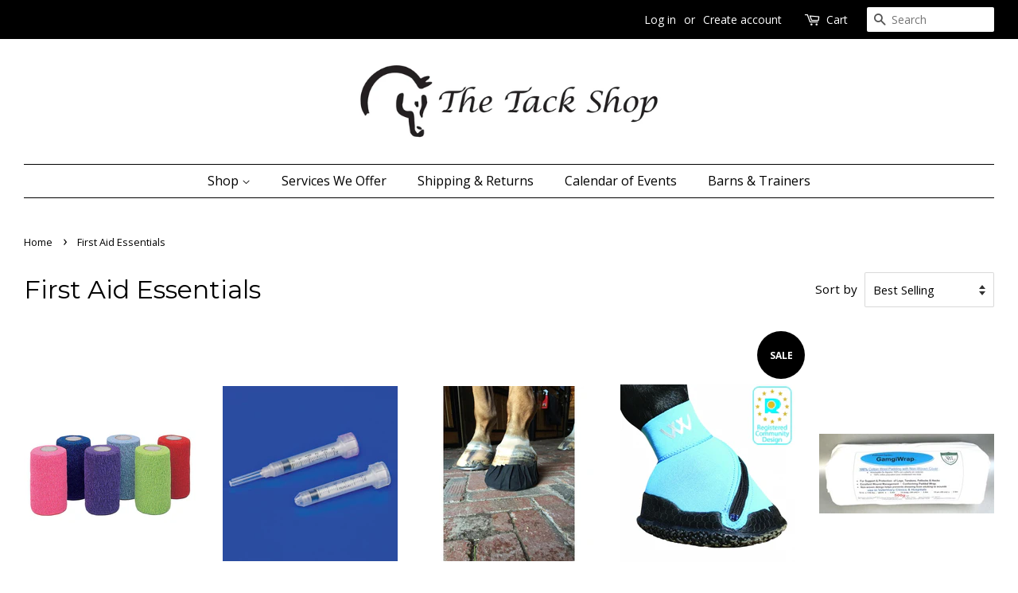

--- FILE ---
content_type: text/html; charset=utf-8
request_url: https://thetackshop.biz/collections/first-aid-essentials
body_size: 23090
content:
<!doctype html>
<!--[if lt IE 7]><html class="no-js lt-ie9 lt-ie8 lt-ie7" lang="en"> <![endif]-->
<!--[if IE 7]><html class="no-js lt-ie9 lt-ie8" lang="en"> <![endif]-->
<!--[if IE 8]><html class="no-js lt-ie9" lang="en"> <![endif]-->
<!--[if IE 9 ]><html class="ie9 no-js"> <![endif]-->
<!--[if (gt IE 9)|!(IE)]><!--> <html class="no-js"> <!--<![endif]-->
<head>

  <!-- Basic page needs ================================================== -->
  <meta charset="utf-8">
  <meta http-equiv="X-UA-Compatible" content="IE=edge,chrome=1">

  
  <link rel="shortcut icon" href="//thetackshop.biz/cdn/shop/files/Horse_Head_32x32.png?v=1613694242" type="image/png" />
  

  <!-- Title and description ================================================== -->
  <title>
  First Aid Essentials &ndash; The Tack Shop
  </title>

  

  <!-- Social meta ================================================== -->
  <!-- /snippets/social-meta-tags.liquid -->




<meta property="og:site_name" content="The Tack Shop">
<meta property="og:url" content="https://thetackshop.biz/collections/first-aid-essentials">
<meta property="og:title" content="First Aid Essentials">
<meta property="og:type" content="product.group">
<meta property="og:description" content="Equestrian, horse, pony, tack, english, hunter, eventing, saddles, saddle fitting, helmet, safety vest, helmet fitting, safety vest fitting, riding, horseback, trail riding, safety, grooming, horse-health, riding apparel, fly-spray, riding lessons, halters, childrens, UV shirts, bits, sun shirts, consignment">

<meta property="og:image" content="http://thetackshop.biz/cdn/shop/files/Large_B-W_Tack_Shop_Logo_2_1200x1200.jpg?v=1614299209">
<meta property="og:image:secure_url" content="https://thetackshop.biz/cdn/shop/files/Large_B-W_Tack_Shop_Logo_2_1200x1200.jpg?v=1614299209">


  <meta name="twitter:site" content="@thetackshop">

<meta name="twitter:card" content="summary_large_image">
<meta name="twitter:title" content="First Aid Essentials">
<meta name="twitter:description" content="Equestrian, horse, pony, tack, english, hunter, eventing, saddles, saddle fitting, helmet, safety vest, helmet fitting, safety vest fitting, riding, horseback, trail riding, safety, grooming, horse-health, riding apparel, fly-spray, riding lessons, halters, childrens, UV shirts, bits, sun shirts, consignment">


  <!-- Helpers ================================================== -->
  <link rel="canonical" href="https://thetackshop.biz/collections/first-aid-essentials">
  <meta name="viewport" content="width=device-width,initial-scale=1">
  <meta name="theme-color" content="#000000">

  <!-- CSS ================================================== -->
  <link href="//thetackshop.biz/cdn/shop/t/8/assets/timber.scss.css?v=29604765648642968461695921257" rel="stylesheet" type="text/css" media="all" />
  <link href="//thetackshop.biz/cdn/shop/t/8/assets/theme.scss.css?v=78033097034885080081695921257" rel="stylesheet" type="text/css" media="all" />

  
  
  
  <link href="//fonts.googleapis.com/css?family=Open+Sans:400,700" rel="stylesheet" type="text/css" media="all" />


  
    
    
    <link href="//fonts.googleapis.com/css?family=Montserrat:400" rel="stylesheet" type="text/css" media="all" />
  


  



  <script>
    window.theme = window.theme || {};

    var theme = {
      strings: {
        addToCart: "Add to Cart",
        soldOut: "Sold Out",
        unavailable: "Unavailable",
        zoomClose: "Close (Esc)",
        zoomPrev: "Previous (Left arrow key)",
        zoomNext: "Next (Right arrow key)",
        addressError: "Error looking up that address",
        addressNoResults: "No results for that address",
        addressQueryLimit: "You have exceeded the Google API usage limit. Consider upgrading to a \u003ca href=\"https:\/\/developers.google.com\/maps\/premium\/usage-limits\"\u003ePremium Plan\u003c\/a\u003e.",
        authError: "There was a problem authenticating your Google Maps API Key."
      },
      settings: {
        // Adding some settings to allow the editor to update correctly when they are changed
        enableWideLayout: true,
        typeAccentTransform: false,
        typeAccentSpacing: false,
        baseFontSize: '17px',
        headerBaseFontSize: '32px',
        accentFontSize: '16px'
      },
      variables: {
        mediaQueryMedium: 'screen and (max-width: 768px)',
        bpSmall: false
      },
      moneyFormat: "${{amount}}"
    }

    document.documentElement.className = document.documentElement.className.replace('no-js', 'supports-js');
  </script>

  <!-- Header hook for plugins ================================================== -->
  <script>window.performance && window.performance.mark && window.performance.mark('shopify.content_for_header.start');</script><meta name="facebook-domain-verification" content="ejjqoca4o7gv8ed315vwnohy83eqtv">
<meta name="facebook-domain-verification" content="bf1fjdrwggoj66cd2hm6vfc8e49dfw">
<meta name="google-site-verification" content="TzW_HqA2mBg-d3XTXaB8Wp6KLQ06D7UQEOZxVsUz4gs">
<meta id="shopify-digital-wallet" name="shopify-digital-wallet" content="/20747071/digital_wallets/dialog">
<meta name="shopify-checkout-api-token" content="8c5271c211b49226d5dc1af2d39ef57f">
<meta id="in-context-paypal-metadata" data-shop-id="20747071" data-venmo-supported="false" data-environment="production" data-locale="en_US" data-paypal-v4="true" data-currency="USD">
<link rel="alternate" type="application/atom+xml" title="Feed" href="/collections/first-aid-essentials.atom" />
<link rel="next" href="/collections/first-aid-essentials?page=2">
<link rel="alternate" type="application/json+oembed" href="https://thetackshop.biz/collections/first-aid-essentials.oembed">
<script async="async" src="/checkouts/internal/preloads.js?locale=en-US"></script>
<link rel="preconnect" href="https://shop.app" crossorigin="anonymous">
<script async="async" src="https://shop.app/checkouts/internal/preloads.js?locale=en-US&shop_id=20747071" crossorigin="anonymous"></script>
<script id="apple-pay-shop-capabilities" type="application/json">{"shopId":20747071,"countryCode":"US","currencyCode":"USD","merchantCapabilities":["supports3DS"],"merchantId":"gid:\/\/shopify\/Shop\/20747071","merchantName":"The Tack Shop","requiredBillingContactFields":["postalAddress","email"],"requiredShippingContactFields":["postalAddress","email"],"shippingType":"shipping","supportedNetworks":["visa","masterCard","amex","discover","elo","jcb"],"total":{"type":"pending","label":"The Tack Shop","amount":"1.00"},"shopifyPaymentsEnabled":true,"supportsSubscriptions":true}</script>
<script id="shopify-features" type="application/json">{"accessToken":"8c5271c211b49226d5dc1af2d39ef57f","betas":["rich-media-storefront-analytics"],"domain":"thetackshop.biz","predictiveSearch":true,"shopId":20747071,"locale":"en"}</script>
<script>var Shopify = Shopify || {};
Shopify.shop = "the-tack-shop-sc.myshopify.com";
Shopify.locale = "en";
Shopify.currency = {"active":"USD","rate":"1.0"};
Shopify.country = "US";
Shopify.theme = {"name":"Minimal","id":1585152011,"schema_name":"Minimal","schema_version":"5.2.1","theme_store_id":380,"role":"main"};
Shopify.theme.handle = "null";
Shopify.theme.style = {"id":null,"handle":null};
Shopify.cdnHost = "thetackshop.biz/cdn";
Shopify.routes = Shopify.routes || {};
Shopify.routes.root = "/";</script>
<script type="module">!function(o){(o.Shopify=o.Shopify||{}).modules=!0}(window);</script>
<script>!function(o){function n(){var o=[];function n(){o.push(Array.prototype.slice.apply(arguments))}return n.q=o,n}var t=o.Shopify=o.Shopify||{};t.loadFeatures=n(),t.autoloadFeatures=n()}(window);</script>
<script>
  window.ShopifyPay = window.ShopifyPay || {};
  window.ShopifyPay.apiHost = "shop.app\/pay";
  window.ShopifyPay.redirectState = null;
</script>
<script id="shop-js-analytics" type="application/json">{"pageType":"collection"}</script>
<script defer="defer" async type="module" src="//thetackshop.biz/cdn/shopifycloud/shop-js/modules/v2/client.init-shop-cart-sync_C5BV16lS.en.esm.js"></script>
<script defer="defer" async type="module" src="//thetackshop.biz/cdn/shopifycloud/shop-js/modules/v2/chunk.common_CygWptCX.esm.js"></script>
<script type="module">
  await import("//thetackshop.biz/cdn/shopifycloud/shop-js/modules/v2/client.init-shop-cart-sync_C5BV16lS.en.esm.js");
await import("//thetackshop.biz/cdn/shopifycloud/shop-js/modules/v2/chunk.common_CygWptCX.esm.js");

  window.Shopify.SignInWithShop?.initShopCartSync?.({"fedCMEnabled":true,"windoidEnabled":true});

</script>
<script>
  window.Shopify = window.Shopify || {};
  if (!window.Shopify.featureAssets) window.Shopify.featureAssets = {};
  window.Shopify.featureAssets['shop-js'] = {"shop-cart-sync":["modules/v2/client.shop-cart-sync_ZFArdW7E.en.esm.js","modules/v2/chunk.common_CygWptCX.esm.js"],"init-fed-cm":["modules/v2/client.init-fed-cm_CmiC4vf6.en.esm.js","modules/v2/chunk.common_CygWptCX.esm.js"],"shop-button":["modules/v2/client.shop-button_tlx5R9nI.en.esm.js","modules/v2/chunk.common_CygWptCX.esm.js"],"shop-cash-offers":["modules/v2/client.shop-cash-offers_DOA2yAJr.en.esm.js","modules/v2/chunk.common_CygWptCX.esm.js","modules/v2/chunk.modal_D71HUcav.esm.js"],"init-windoid":["modules/v2/client.init-windoid_sURxWdc1.en.esm.js","modules/v2/chunk.common_CygWptCX.esm.js"],"shop-toast-manager":["modules/v2/client.shop-toast-manager_ClPi3nE9.en.esm.js","modules/v2/chunk.common_CygWptCX.esm.js"],"init-shop-email-lookup-coordinator":["modules/v2/client.init-shop-email-lookup-coordinator_B8hsDcYM.en.esm.js","modules/v2/chunk.common_CygWptCX.esm.js"],"init-shop-cart-sync":["modules/v2/client.init-shop-cart-sync_C5BV16lS.en.esm.js","modules/v2/chunk.common_CygWptCX.esm.js"],"avatar":["modules/v2/client.avatar_BTnouDA3.en.esm.js"],"pay-button":["modules/v2/client.pay-button_FdsNuTd3.en.esm.js","modules/v2/chunk.common_CygWptCX.esm.js"],"init-customer-accounts":["modules/v2/client.init-customer-accounts_DxDtT_ad.en.esm.js","modules/v2/client.shop-login-button_C5VAVYt1.en.esm.js","modules/v2/chunk.common_CygWptCX.esm.js","modules/v2/chunk.modal_D71HUcav.esm.js"],"init-shop-for-new-customer-accounts":["modules/v2/client.init-shop-for-new-customer-accounts_ChsxoAhi.en.esm.js","modules/v2/client.shop-login-button_C5VAVYt1.en.esm.js","modules/v2/chunk.common_CygWptCX.esm.js","modules/v2/chunk.modal_D71HUcav.esm.js"],"shop-login-button":["modules/v2/client.shop-login-button_C5VAVYt1.en.esm.js","modules/v2/chunk.common_CygWptCX.esm.js","modules/v2/chunk.modal_D71HUcav.esm.js"],"init-customer-accounts-sign-up":["modules/v2/client.init-customer-accounts-sign-up_CPSyQ0Tj.en.esm.js","modules/v2/client.shop-login-button_C5VAVYt1.en.esm.js","modules/v2/chunk.common_CygWptCX.esm.js","modules/v2/chunk.modal_D71HUcav.esm.js"],"shop-follow-button":["modules/v2/client.shop-follow-button_Cva4Ekp9.en.esm.js","modules/v2/chunk.common_CygWptCX.esm.js","modules/v2/chunk.modal_D71HUcav.esm.js"],"checkout-modal":["modules/v2/client.checkout-modal_BPM8l0SH.en.esm.js","modules/v2/chunk.common_CygWptCX.esm.js","modules/v2/chunk.modal_D71HUcav.esm.js"],"lead-capture":["modules/v2/client.lead-capture_Bi8yE_yS.en.esm.js","modules/v2/chunk.common_CygWptCX.esm.js","modules/v2/chunk.modal_D71HUcav.esm.js"],"shop-login":["modules/v2/client.shop-login_D6lNrXab.en.esm.js","modules/v2/chunk.common_CygWptCX.esm.js","modules/v2/chunk.modal_D71HUcav.esm.js"],"payment-terms":["modules/v2/client.payment-terms_CZxnsJam.en.esm.js","modules/v2/chunk.common_CygWptCX.esm.js","modules/v2/chunk.modal_D71HUcav.esm.js"]};
</script>
<script>(function() {
  var isLoaded = false;
  function asyncLoad() {
    if (isLoaded) return;
    isLoaded = true;
    var urls = ["https:\/\/contactform.hulkapps.com\/skeletopapp.js?shop=the-tack-shop-sc.myshopify.com"];
    for (var i = 0; i < urls.length; i++) {
      var s = document.createElement('script');
      s.type = 'text/javascript';
      s.async = true;
      s.src = urls[i];
      var x = document.getElementsByTagName('script')[0];
      x.parentNode.insertBefore(s, x);
    }
  };
  if(window.attachEvent) {
    window.attachEvent('onload', asyncLoad);
  } else {
    window.addEventListener('load', asyncLoad, false);
  }
})();</script>
<script id="__st">var __st={"a":20747071,"offset":-18000,"reqid":"87bc82b4-74ea-42e1-82f5-6ab448d38f1e-1768743596","pageurl":"thetackshop.biz\/collections\/first-aid-essentials","u":"764d2ba0ae24","p":"collection","rtyp":"collection","rid":275718144083};</script>
<script>window.ShopifyPaypalV4VisibilityTracking = true;</script>
<script id="captcha-bootstrap">!function(){'use strict';const t='contact',e='account',n='new_comment',o=[[t,t],['blogs',n],['comments',n],[t,'customer']],c=[[e,'customer_login'],[e,'guest_login'],[e,'recover_customer_password'],[e,'create_customer']],r=t=>t.map((([t,e])=>`form[action*='/${t}']:not([data-nocaptcha='true']) input[name='form_type'][value='${e}']`)).join(','),a=t=>()=>t?[...document.querySelectorAll(t)].map((t=>t.form)):[];function s(){const t=[...o],e=r(t);return a(e)}const i='password',u='form_key',d=['recaptcha-v3-token','g-recaptcha-response','h-captcha-response',i],f=()=>{try{return window.sessionStorage}catch{return}},m='__shopify_v',_=t=>t.elements[u];function p(t,e,n=!1){try{const o=window.sessionStorage,c=JSON.parse(o.getItem(e)),{data:r}=function(t){const{data:e,action:n}=t;return t[m]||n?{data:e,action:n}:{data:t,action:n}}(c);for(const[e,n]of Object.entries(r))t.elements[e]&&(t.elements[e].value=n);n&&o.removeItem(e)}catch(o){console.error('form repopulation failed',{error:o})}}const l='form_type',E='cptcha';function T(t){t.dataset[E]=!0}const w=window,h=w.document,L='Shopify',v='ce_forms',y='captcha';let A=!1;((t,e)=>{const n=(g='f06e6c50-85a8-45c8-87d0-21a2b65856fe',I='https://cdn.shopify.com/shopifycloud/storefront-forms-hcaptcha/ce_storefront_forms_captcha_hcaptcha.v1.5.2.iife.js',D={infoText:'Protected by hCaptcha',privacyText:'Privacy',termsText:'Terms'},(t,e,n)=>{const o=w[L][v],c=o.bindForm;if(c)return c(t,g,e,D).then(n);var r;o.q.push([[t,g,e,D],n]),r=I,A||(h.body.append(Object.assign(h.createElement('script'),{id:'captcha-provider',async:!0,src:r})),A=!0)});var g,I,D;w[L]=w[L]||{},w[L][v]=w[L][v]||{},w[L][v].q=[],w[L][y]=w[L][y]||{},w[L][y].protect=function(t,e){n(t,void 0,e),T(t)},Object.freeze(w[L][y]),function(t,e,n,w,h,L){const[v,y,A,g]=function(t,e,n){const i=e?o:[],u=t?c:[],d=[...i,...u],f=r(d),m=r(i),_=r(d.filter((([t,e])=>n.includes(e))));return[a(f),a(m),a(_),s()]}(w,h,L),I=t=>{const e=t.target;return e instanceof HTMLFormElement?e:e&&e.form},D=t=>v().includes(t);t.addEventListener('submit',(t=>{const e=I(t);if(!e)return;const n=D(e)&&!e.dataset.hcaptchaBound&&!e.dataset.recaptchaBound,o=_(e),c=g().includes(e)&&(!o||!o.value);(n||c)&&t.preventDefault(),c&&!n&&(function(t){try{if(!f())return;!function(t){const e=f();if(!e)return;const n=_(t);if(!n)return;const o=n.value;o&&e.removeItem(o)}(t);const e=Array.from(Array(32),(()=>Math.random().toString(36)[2])).join('');!function(t,e){_(t)||t.append(Object.assign(document.createElement('input'),{type:'hidden',name:u})),t.elements[u].value=e}(t,e),function(t,e){const n=f();if(!n)return;const o=[...t.querySelectorAll(`input[type='${i}']`)].map((({name:t})=>t)),c=[...d,...o],r={};for(const[a,s]of new FormData(t).entries())c.includes(a)||(r[a]=s);n.setItem(e,JSON.stringify({[m]:1,action:t.action,data:r}))}(t,e)}catch(e){console.error('failed to persist form',e)}}(e),e.submit())}));const S=(t,e)=>{t&&!t.dataset[E]&&(n(t,e.some((e=>e===t))),T(t))};for(const o of['focusin','change'])t.addEventListener(o,(t=>{const e=I(t);D(e)&&S(e,y())}));const B=e.get('form_key'),M=e.get(l),P=B&&M;t.addEventListener('DOMContentLoaded',(()=>{const t=y();if(P)for(const e of t)e.elements[l].value===M&&p(e,B);[...new Set([...A(),...v().filter((t=>'true'===t.dataset.shopifyCaptcha))])].forEach((e=>S(e,t)))}))}(h,new URLSearchParams(w.location.search),n,t,e,['guest_login'])})(!0,!0)}();</script>
<script integrity="sha256-4kQ18oKyAcykRKYeNunJcIwy7WH5gtpwJnB7kiuLZ1E=" data-source-attribution="shopify.loadfeatures" defer="defer" src="//thetackshop.biz/cdn/shopifycloud/storefront/assets/storefront/load_feature-a0a9edcb.js" crossorigin="anonymous"></script>
<script crossorigin="anonymous" defer="defer" src="//thetackshop.biz/cdn/shopifycloud/storefront/assets/shopify_pay/storefront-65b4c6d7.js?v=20250812"></script>
<script data-source-attribution="shopify.dynamic_checkout.dynamic.init">var Shopify=Shopify||{};Shopify.PaymentButton=Shopify.PaymentButton||{isStorefrontPortableWallets:!0,init:function(){window.Shopify.PaymentButton.init=function(){};var t=document.createElement("script");t.src="https://thetackshop.biz/cdn/shopifycloud/portable-wallets/latest/portable-wallets.en.js",t.type="module",document.head.appendChild(t)}};
</script>
<script data-source-attribution="shopify.dynamic_checkout.buyer_consent">
  function portableWalletsHideBuyerConsent(e){var t=document.getElementById("shopify-buyer-consent"),n=document.getElementById("shopify-subscription-policy-button");t&&n&&(t.classList.add("hidden"),t.setAttribute("aria-hidden","true"),n.removeEventListener("click",e))}function portableWalletsShowBuyerConsent(e){var t=document.getElementById("shopify-buyer-consent"),n=document.getElementById("shopify-subscription-policy-button");t&&n&&(t.classList.remove("hidden"),t.removeAttribute("aria-hidden"),n.addEventListener("click",e))}window.Shopify?.PaymentButton&&(window.Shopify.PaymentButton.hideBuyerConsent=portableWalletsHideBuyerConsent,window.Shopify.PaymentButton.showBuyerConsent=portableWalletsShowBuyerConsent);
</script>
<script data-source-attribution="shopify.dynamic_checkout.cart.bootstrap">document.addEventListener("DOMContentLoaded",(function(){function t(){return document.querySelector("shopify-accelerated-checkout-cart, shopify-accelerated-checkout")}if(t())Shopify.PaymentButton.init();else{new MutationObserver((function(e,n){t()&&(Shopify.PaymentButton.init(),n.disconnect())})).observe(document.body,{childList:!0,subtree:!0})}}));
</script>
<link id="shopify-accelerated-checkout-styles" rel="stylesheet" media="screen" href="https://thetackshop.biz/cdn/shopifycloud/portable-wallets/latest/accelerated-checkout-backwards-compat.css" crossorigin="anonymous">
<style id="shopify-accelerated-checkout-cart">
        #shopify-buyer-consent {
  margin-top: 1em;
  display: inline-block;
  width: 100%;
}

#shopify-buyer-consent.hidden {
  display: none;
}

#shopify-subscription-policy-button {
  background: none;
  border: none;
  padding: 0;
  text-decoration: underline;
  font-size: inherit;
  cursor: pointer;
}

#shopify-subscription-policy-button::before {
  box-shadow: none;
}

      </style>

<script>window.performance && window.performance.mark && window.performance.mark('shopify.content_for_header.end');</script>

  
<!--[if lt IE 9]>
<script src="//cdnjs.cloudflare.com/ajax/libs/html5shiv/3.7.2/html5shiv.min.js" type="text/javascript"></script>
<![endif]-->


  <script src="//thetackshop.biz/cdn/shop/t/8/assets/jquery-2.2.3.min.js?v=58211863146907186831519748980" type="text/javascript"></script>

  <!--[if (gt IE 9)|!(IE)]><!--><script src="//thetackshop.biz/cdn/shop/t/8/assets/lazysizes.min.js?v=177476512571513845041519748981" async="async"></script><!--<![endif]-->
  <!--[if lte IE 9]><script src="//thetackshop.biz/cdn/shop/t/8/assets/lazysizes.min.js?v=177476512571513845041519748981"></script><![endif]-->

  
  

<!-- BEGIN app block: shopify://apps/tablepress-size-chart/blocks/tablepress-block-dev/0315ebd4-567b-4721-9e07-500c79914395 --><script>console.log('Script tag load tp')</script>
<script>
var TP_IDX_url = "https://app.identixweb.com/";
</script>


	
		<script type="text/javascript" async src="https://app.identixweb.com/tablepress/assets/js/tablepress.js"></script>
	


<!-- END app block --><link href="https://monorail-edge.shopifysvc.com" rel="dns-prefetch">
<script>(function(){if ("sendBeacon" in navigator && "performance" in window) {try {var session_token_from_headers = performance.getEntriesByType('navigation')[0].serverTiming.find(x => x.name == '_s').description;} catch {var session_token_from_headers = undefined;}var session_cookie_matches = document.cookie.match(/_shopify_s=([^;]*)/);var session_token_from_cookie = session_cookie_matches && session_cookie_matches.length === 2 ? session_cookie_matches[1] : "";var session_token = session_token_from_headers || session_token_from_cookie || "";function handle_abandonment_event(e) {var entries = performance.getEntries().filter(function(entry) {return /monorail-edge.shopifysvc.com/.test(entry.name);});if (!window.abandonment_tracked && entries.length === 0) {window.abandonment_tracked = true;var currentMs = Date.now();var navigation_start = performance.timing.navigationStart;var payload = {shop_id: 20747071,url: window.location.href,navigation_start,duration: currentMs - navigation_start,session_token,page_type: "collection"};window.navigator.sendBeacon("https://monorail-edge.shopifysvc.com/v1/produce", JSON.stringify({schema_id: "online_store_buyer_site_abandonment/1.1",payload: payload,metadata: {event_created_at_ms: currentMs,event_sent_at_ms: currentMs}}));}}window.addEventListener('pagehide', handle_abandonment_event);}}());</script>
<script id="web-pixels-manager-setup">(function e(e,d,r,n,o){if(void 0===o&&(o={}),!Boolean(null===(a=null===(i=window.Shopify)||void 0===i?void 0:i.analytics)||void 0===a?void 0:a.replayQueue)){var i,a;window.Shopify=window.Shopify||{};var t=window.Shopify;t.analytics=t.analytics||{};var s=t.analytics;s.replayQueue=[],s.publish=function(e,d,r){return s.replayQueue.push([e,d,r]),!0};try{self.performance.mark("wpm:start")}catch(e){}var l=function(){var e={modern:/Edge?\/(1{2}[4-9]|1[2-9]\d|[2-9]\d{2}|\d{4,})\.\d+(\.\d+|)|Firefox\/(1{2}[4-9]|1[2-9]\d|[2-9]\d{2}|\d{4,})\.\d+(\.\d+|)|Chrom(ium|e)\/(9{2}|\d{3,})\.\d+(\.\d+|)|(Maci|X1{2}).+ Version\/(15\.\d+|(1[6-9]|[2-9]\d|\d{3,})\.\d+)([,.]\d+|)( \(\w+\)|)( Mobile\/\w+|) Safari\/|Chrome.+OPR\/(9{2}|\d{3,})\.\d+\.\d+|(CPU[ +]OS|iPhone[ +]OS|CPU[ +]iPhone|CPU IPhone OS|CPU iPad OS)[ +]+(15[._]\d+|(1[6-9]|[2-9]\d|\d{3,})[._]\d+)([._]\d+|)|Android:?[ /-](13[3-9]|1[4-9]\d|[2-9]\d{2}|\d{4,})(\.\d+|)(\.\d+|)|Android.+Firefox\/(13[5-9]|1[4-9]\d|[2-9]\d{2}|\d{4,})\.\d+(\.\d+|)|Android.+Chrom(ium|e)\/(13[3-9]|1[4-9]\d|[2-9]\d{2}|\d{4,})\.\d+(\.\d+|)|SamsungBrowser\/([2-9]\d|\d{3,})\.\d+/,legacy:/Edge?\/(1[6-9]|[2-9]\d|\d{3,})\.\d+(\.\d+|)|Firefox\/(5[4-9]|[6-9]\d|\d{3,})\.\d+(\.\d+|)|Chrom(ium|e)\/(5[1-9]|[6-9]\d|\d{3,})\.\d+(\.\d+|)([\d.]+$|.*Safari\/(?![\d.]+ Edge\/[\d.]+$))|(Maci|X1{2}).+ Version\/(10\.\d+|(1[1-9]|[2-9]\d|\d{3,})\.\d+)([,.]\d+|)( \(\w+\)|)( Mobile\/\w+|) Safari\/|Chrome.+OPR\/(3[89]|[4-9]\d|\d{3,})\.\d+\.\d+|(CPU[ +]OS|iPhone[ +]OS|CPU[ +]iPhone|CPU IPhone OS|CPU iPad OS)[ +]+(10[._]\d+|(1[1-9]|[2-9]\d|\d{3,})[._]\d+)([._]\d+|)|Android:?[ /-](13[3-9]|1[4-9]\d|[2-9]\d{2}|\d{4,})(\.\d+|)(\.\d+|)|Mobile Safari.+OPR\/([89]\d|\d{3,})\.\d+\.\d+|Android.+Firefox\/(13[5-9]|1[4-9]\d|[2-9]\d{2}|\d{4,})\.\d+(\.\d+|)|Android.+Chrom(ium|e)\/(13[3-9]|1[4-9]\d|[2-9]\d{2}|\d{4,})\.\d+(\.\d+|)|Android.+(UC? ?Browser|UCWEB|U3)[ /]?(15\.([5-9]|\d{2,})|(1[6-9]|[2-9]\d|\d{3,})\.\d+)\.\d+|SamsungBrowser\/(5\.\d+|([6-9]|\d{2,})\.\d+)|Android.+MQ{2}Browser\/(14(\.(9|\d{2,})|)|(1[5-9]|[2-9]\d|\d{3,})(\.\d+|))(\.\d+|)|K[Aa][Ii]OS\/(3\.\d+|([4-9]|\d{2,})\.\d+)(\.\d+|)/},d=e.modern,r=e.legacy,n=navigator.userAgent;return n.match(d)?"modern":n.match(r)?"legacy":"unknown"}(),u="modern"===l?"modern":"legacy",c=(null!=n?n:{modern:"",legacy:""})[u],f=function(e){return[e.baseUrl,"/wpm","/b",e.hashVersion,"modern"===e.buildTarget?"m":"l",".js"].join("")}({baseUrl:d,hashVersion:r,buildTarget:u}),m=function(e){var d=e.version,r=e.bundleTarget,n=e.surface,o=e.pageUrl,i=e.monorailEndpoint;return{emit:function(e){var a=e.status,t=e.errorMsg,s=(new Date).getTime(),l=JSON.stringify({metadata:{event_sent_at_ms:s},events:[{schema_id:"web_pixels_manager_load/3.1",payload:{version:d,bundle_target:r,page_url:o,status:a,surface:n,error_msg:t},metadata:{event_created_at_ms:s}}]});if(!i)return console&&console.warn&&console.warn("[Web Pixels Manager] No Monorail endpoint provided, skipping logging."),!1;try{return self.navigator.sendBeacon.bind(self.navigator)(i,l)}catch(e){}var u=new XMLHttpRequest;try{return u.open("POST",i,!0),u.setRequestHeader("Content-Type","text/plain"),u.send(l),!0}catch(e){return console&&console.warn&&console.warn("[Web Pixels Manager] Got an unhandled error while logging to Monorail."),!1}}}}({version:r,bundleTarget:l,surface:e.surface,pageUrl:self.location.href,monorailEndpoint:e.monorailEndpoint});try{o.browserTarget=l,function(e){var d=e.src,r=e.async,n=void 0===r||r,o=e.onload,i=e.onerror,a=e.sri,t=e.scriptDataAttributes,s=void 0===t?{}:t,l=document.createElement("script"),u=document.querySelector("head"),c=document.querySelector("body");if(l.async=n,l.src=d,a&&(l.integrity=a,l.crossOrigin="anonymous"),s)for(var f in s)if(Object.prototype.hasOwnProperty.call(s,f))try{l.dataset[f]=s[f]}catch(e){}if(o&&l.addEventListener("load",o),i&&l.addEventListener("error",i),u)u.appendChild(l);else{if(!c)throw new Error("Did not find a head or body element to append the script");c.appendChild(l)}}({src:f,async:!0,onload:function(){if(!function(){var e,d;return Boolean(null===(d=null===(e=window.Shopify)||void 0===e?void 0:e.analytics)||void 0===d?void 0:d.initialized)}()){var d=window.webPixelsManager.init(e)||void 0;if(d){var r=window.Shopify.analytics;r.replayQueue.forEach((function(e){var r=e[0],n=e[1],o=e[2];d.publishCustomEvent(r,n,o)})),r.replayQueue=[],r.publish=d.publishCustomEvent,r.visitor=d.visitor,r.initialized=!0}}},onerror:function(){return m.emit({status:"failed",errorMsg:"".concat(f," has failed to load")})},sri:function(e){var d=/^sha384-[A-Za-z0-9+/=]+$/;return"string"==typeof e&&d.test(e)}(c)?c:"",scriptDataAttributes:o}),m.emit({status:"loading"})}catch(e){m.emit({status:"failed",errorMsg:(null==e?void 0:e.message)||"Unknown error"})}}})({shopId: 20747071,storefrontBaseUrl: "https://thetackshop.biz",extensionsBaseUrl: "https://extensions.shopifycdn.com/cdn/shopifycloud/web-pixels-manager",monorailEndpoint: "https://monorail-edge.shopifysvc.com/unstable/produce_batch",surface: "storefront-renderer",enabledBetaFlags: ["2dca8a86"],webPixelsConfigList: [{"id":"436797523","configuration":"{\"config\":\"{\\\"pixel_id\\\":\\\"GT-KVJZK3K\\\",\\\"target_country\\\":\\\"US\\\",\\\"gtag_events\\\":[{\\\"type\\\":\\\"purchase\\\",\\\"action_label\\\":\\\"MC-PQD38MPMQ7\\\"},{\\\"type\\\":\\\"page_view\\\",\\\"action_label\\\":\\\"MC-PQD38MPMQ7\\\"},{\\\"type\\\":\\\"view_item\\\",\\\"action_label\\\":\\\"MC-PQD38MPMQ7\\\"}],\\\"enable_monitoring_mode\\\":false}\"}","eventPayloadVersion":"v1","runtimeContext":"OPEN","scriptVersion":"b2a88bafab3e21179ed38636efcd8a93","type":"APP","apiClientId":1780363,"privacyPurposes":[],"dataSharingAdjustments":{"protectedCustomerApprovalScopes":["read_customer_address","read_customer_email","read_customer_name","read_customer_personal_data","read_customer_phone"]}},{"id":"116883539","configuration":"{\"pixel_id\":\"457054775336519\",\"pixel_type\":\"facebook_pixel\",\"metaapp_system_user_token\":\"-\"}","eventPayloadVersion":"v1","runtimeContext":"OPEN","scriptVersion":"ca16bc87fe92b6042fbaa3acc2fbdaa6","type":"APP","apiClientId":2329312,"privacyPurposes":["ANALYTICS","MARKETING","SALE_OF_DATA"],"dataSharingAdjustments":{"protectedCustomerApprovalScopes":["read_customer_address","read_customer_email","read_customer_name","read_customer_personal_data","read_customer_phone"]}},{"id":"69042259","eventPayloadVersion":"v1","runtimeContext":"LAX","scriptVersion":"1","type":"CUSTOM","privacyPurposes":["ANALYTICS"],"name":"Google Analytics tag (migrated)"},{"id":"shopify-app-pixel","configuration":"{}","eventPayloadVersion":"v1","runtimeContext":"STRICT","scriptVersion":"0450","apiClientId":"shopify-pixel","type":"APP","privacyPurposes":["ANALYTICS","MARKETING"]},{"id":"shopify-custom-pixel","eventPayloadVersion":"v1","runtimeContext":"LAX","scriptVersion":"0450","apiClientId":"shopify-pixel","type":"CUSTOM","privacyPurposes":["ANALYTICS","MARKETING"]}],isMerchantRequest: false,initData: {"shop":{"name":"The Tack Shop","paymentSettings":{"currencyCode":"USD"},"myshopifyDomain":"the-tack-shop-sc.myshopify.com","countryCode":"US","storefrontUrl":"https:\/\/thetackshop.biz"},"customer":null,"cart":null,"checkout":null,"productVariants":[],"purchasingCompany":null},},"https://thetackshop.biz/cdn","fcfee988w5aeb613cpc8e4bc33m6693e112",{"modern":"","legacy":""},{"shopId":"20747071","storefrontBaseUrl":"https:\/\/thetackshop.biz","extensionBaseUrl":"https:\/\/extensions.shopifycdn.com\/cdn\/shopifycloud\/web-pixels-manager","surface":"storefront-renderer","enabledBetaFlags":"[\"2dca8a86\"]","isMerchantRequest":"false","hashVersion":"fcfee988w5aeb613cpc8e4bc33m6693e112","publish":"custom","events":"[[\"page_viewed\",{}],[\"collection_viewed\",{\"collection\":{\"id\":\"275718144083\",\"title\":\"First Aid Essentials\",\"productVariants\":[{\"price\":{\"amount\":2.99,\"currencyCode\":\"USD\"},\"product\":{\"title\":\"Co-Flex Vet Wrap - Assorted Colors\",\"vendor\":\"Florida Hardware\",\"id\":\"1368535892051\",\"untranslatedTitle\":\"Co-Flex Vet Wrap - Assorted Colors\",\"url\":\"\/products\/co-flex-vet-wrap\",\"type\":\"Medicines and First Aid\"},\"id\":\"12644532846675\",\"image\":{\"src\":\"\/\/thetackshop.biz\/cdn\/shop\/products\/51891_850x480-pad.jpg?v=1571709725\"},\"sku\":\"724004612044\",\"title\":\"Default Title\",\"untranslatedTitle\":\"Default Title\"},{\"price\":{\"amount\":0.35,\"currencyCode\":\"USD\"},\"product\":{\"title\":\"3cc Syringe, Single\",\"vendor\":\"Florida Hardware\",\"id\":\"1383462109267\",\"untranslatedTitle\":\"3cc Syringe, Single\",\"url\":\"\/products\/3cc-syringe-single\",\"type\":\"Medicines and First Aid\"},\"id\":\"12791377330259\",\"image\":{\"src\":\"\/\/thetackshop.biz\/cdn\/shop\/products\/monoject-3cc-syringes-rigid-pack.jpg?v=1571709726\"},\"sku\":\"25777\",\"title\":\"Default Title\",\"untranslatedTitle\":\"Default Title\"},{\"price\":{\"amount\":6.49,\"currencyCode\":\"USD\"},\"product\":{\"title\":\"EquiFit Pack-N-Stick HoofTape - Singles\",\"vendor\":\"EquiFit\",\"id\":\"1358256177235\",\"untranslatedTitle\":\"EquiFit Pack-N-Stick HoofTape - Singles\",\"url\":\"\/products\/pack-n-stick-hooftape-singles\",\"type\":\"Hoof Care\"},\"id\":\"12576413122643\",\"image\":{\"src\":\"\/\/thetackshop.biz\/cdn\/shop\/products\/HoofTape-on-Hoof-Flat.jpg?v=1571709724\"},\"sku\":\"02010\",\"title\":\"Default Title\",\"untranslatedTitle\":\"Default Title\"},{\"price\":{\"amount\":44.97,\"currencyCode\":\"USD\"},\"product\":{\"title\":\"Woof Wear Medical Hoof Boot\",\"vendor\":\"Woof Wear\",\"id\":\"4491092525139\",\"untranslatedTitle\":\"Woof Wear Medical Hoof Boot\",\"url\":\"\/products\/copy-of-davis-soaking-boot\",\"type\":\"Horse Boot\"},\"id\":\"31952604659795\",\"image\":{\"src\":\"\/\/thetackshop.biz\/cdn\/shop\/products\/WB0063MedicalHoofBootFrontView2nobackground2018_10.jpg?v=1593186623\"},\"sku\":\"635901205720\",\"title\":\"0\",\"untranslatedTitle\":\"0\"},{\"price\":{\"amount\":16.99,\"currencyCode\":\"USD\"},\"product\":{\"title\":\"GamgiWrap\",\"vendor\":\"America's Acres\",\"id\":\"1374607704147\",\"untranslatedTitle\":\"GamgiWrap\",\"url\":\"\/products\/gamgiwrap\",\"type\":\"Medicines and First Aid\"},\"id\":\"39629389955155\",\"image\":{\"src\":\"\/\/thetackshop.biz\/cdn\/shop\/products\/GamgiWrap.jpg?v=1641413403\"},\"sku\":\"AA206\",\"title\":\"12\\\" X 11'5\\\"\",\"untranslatedTitle\":\"12\\\" X 11'5\\\"\"},{\"price\":{\"amount\":1.59,\"currencyCode\":\"USD\"},\"product\":{\"title\":\"20cc Luer Lock Syringe, Single\",\"vendor\":\"Florida Hardware\",\"id\":\"1383462436947\",\"untranslatedTitle\":\"20cc Luer Lock Syringe, Single\",\"url\":\"\/products\/20cc-luer-lock-syringe-single\",\"type\":\"Medicines and First Aid\"},\"id\":\"12791390240851\",\"image\":{\"src\":\"\/\/thetackshop.biz\/cdn\/shop\/products\/monoject-20cc-syringes.jpg?v=1571709726\"},\"sku\":\"0120388815206577\",\"title\":\"Default Title\",\"untranslatedTitle\":\"Default Title\"},{\"price\":{\"amount\":16.99,\"currencyCode\":\"USD\"},\"product\":{\"title\":\"Fura-Free Seat \u0026 Salve\",\"vendor\":\"RJ Matthews\",\"id\":\"7760225009747\",\"untranslatedTitle\":\"Fura-Free Seat \u0026 Salve\",\"url\":\"\/products\/fura-zone-ointment-copy\",\"type\":\"\"},\"id\":\"43280744349779\",\"image\":{\"src\":\"\/\/thetackshop.biz\/cdn\/shop\/files\/Screenshot2025-11-21162415.png?v=1763760269\"},\"sku\":null,\"title\":\"Default Title\",\"untranslatedTitle\":\"Default Title\"},{\"price\":{\"amount\":18.79,\"currencyCode\":\"USD\"},\"product\":{\"title\":\"Swat Fly Repellent Ointment for Horses and Dogs\",\"vendor\":\"The Tack Shop\",\"id\":\"6953913122899\",\"untranslatedTitle\":\"Swat Fly Repellent Ointment for Horses and Dogs\",\"url\":\"\/products\/swat-fly-repellent-ointment-for-horses-and-dogs\",\"type\":\"\"},\"id\":\"42880916291667\",\"image\":{\"src\":\"\/\/thetackshop.biz\/cdn\/shop\/products\/11092-1.1-V.jpg?v=1678375658\"},\"sku\":null,\"title\":\"Pink\",\"untranslatedTitle\":\"Pink\"},{\"price\":{\"amount\":13.99,\"currencyCode\":\"USD\"},\"product\":{\"title\":\"Animalintex Poultice Pad\",\"vendor\":\"RJ Matthews\",\"id\":\"7313825071187\",\"untranslatedTitle\":\"Animalintex Poultice Pad\",\"url\":\"\/products\/animalintex-poultice-pad\",\"type\":\"\"},\"id\":\"41789550297171\",\"image\":{\"src\":\"\/\/thetackshop.biz\/cdn\/shop\/files\/Screenshot2024-05-09115109.png?v=1715269912\"},\"sku\":null,\"title\":\"Default Title\",\"untranslatedTitle\":\"Default Title\"},{\"price\":{\"amount\":3.15,\"currencyCode\":\"USD\"},\"product\":{\"title\":\"Sole Pack Paddie Single\",\"vendor\":\"Hawthorne Products\",\"id\":\"220205481995\",\"untranslatedTitle\":\"Sole Pack Paddie Single\",\"url\":\"\/products\/sole-pack-paddie-single\",\"type\":\"Hoof Care\"},\"id\":\"1845515681803\",\"image\":{\"src\":\"\/\/thetackshop.biz\/cdn\/shop\/products\/download.jpg?v=1571709713\"},\"sku\":\"010576000205\",\"title\":\"Default Title\",\"untranslatedTitle\":\"Default Title\"},{\"price\":{\"amount\":0.0,\"currencyCode\":\"USD\"},\"product\":{\"title\":\"Click Hock Shields\",\"vendor\":\"Click\",\"id\":\"4695573397587\",\"untranslatedTitle\":\"Click Hock Shields\",\"url\":\"\/products\/click-hock-shields\",\"type\":\"Horse Boot\"},\"id\":\"32261751144531\",\"image\":{\"src\":\"\/\/thetackshop.biz\/cdn\/shop\/products\/ClickHockShields.jpg?v=1602020896\"},\"sku\":\"\",\"title\":\"BLACK\",\"untranslatedTitle\":\"BLACK\"},{\"price\":{\"amount\":8.95,\"currencyCode\":\"USD\"},\"product\":{\"title\":\"Banixx Horse \u0026 Pet Care\",\"vendor\":\"RJ Matthews\",\"id\":\"7012562993235\",\"untranslatedTitle\":\"Banixx Horse \u0026 Pet Care\",\"url\":\"\/products\/banixx-horse-pet-care\",\"type\":\"\"},\"id\":\"41695725060179\",\"image\":{\"src\":\"\/\/thetackshop.biz\/cdn\/shop\/files\/13638-3.jpg?v=1690996394\"},\"sku\":\"\",\"title\":\"2 OZ\",\"untranslatedTitle\":\"2 OZ\"},{\"price\":{\"amount\":10.99,\"currencyCode\":\"USD\"},\"product\":{\"title\":\"6\\\" Hoof-shaped AnimalPoultx Veterinary Hot-Cold-Dry Hoof Poultice - 3 pack\",\"vendor\":\"America's Acres\",\"id\":\"6681622642771\",\"untranslatedTitle\":\"6\\\" Hoof-shaped AnimalPoultx Veterinary Hot-Cold-Dry Hoof Poultice - 3 pack\",\"url\":\"\/products\/animalpoultx-veterinary-hot-cold-dry-hoof-poultice\",\"type\":\"\"},\"id\":\"39629401555027\",\"image\":{\"src\":\"\/\/thetackshop.biz\/cdn\/shop\/products\/Annotation2022-01-05152635.png?v=1641414942\"},\"sku\":\"AA350\",\"title\":\"Default Title\",\"untranslatedTitle\":\"Default Title\"},{\"price\":{\"amount\":21.99,\"currencyCode\":\"USD\"},\"product\":{\"title\":\"Satin Star Sheet Cotton - Dozen\",\"vendor\":\"Florida Hardware\",\"id\":\"1374600560723\",\"untranslatedTitle\":\"Satin Star Sheet Cotton - Dozen\",\"url\":\"\/products\/satin-star-sheet-cotton-dozen\",\"type\":\"Medicines and First Aid\"},\"id\":\"12700148596819\",\"image\":{\"src\":\"\/\/thetackshop.biz\/cdn\/shop\/products\/satin.star.sheet.jpg?v=1571709725\"},\"sku\":\"027206601077\",\"title\":\"Default Title\",\"untranslatedTitle\":\"Default Title\"},{\"price\":{\"amount\":25.5,\"currencyCode\":\"USD\"},\"product\":{\"title\":\"EquiFit Pastern Wrap\",\"vendor\":\"EquiFit\",\"id\":\"4491099209811\",\"untranslatedTitle\":\"EquiFit Pastern Wrap\",\"url\":\"\/products\/copy-of-professionals-choice-ventech-pastern-wrap-1\",\"type\":\"Horse Boot\"},\"id\":\"31952621568083\",\"image\":{\"src\":\"\/\/thetackshop.biz\/cdn\/shop\/products\/pasternwrap2.jpg?v=1593187738\"},\"sku\":\"02011\",\"title\":\"BLACK\",\"untranslatedTitle\":\"BLACK\"},{\"price\":{\"amount\":35.99,\"currencyCode\":\"USD\"},\"product\":{\"title\":\"Drawing Salve Grooming Aid\",\"vendor\":\"RJ Matthews\",\"id\":\"7012560601171\",\"untranslatedTitle\":\"Drawing Salve Grooming Aid\",\"url\":\"\/products\/drawing-salve-grooming-aid\",\"type\":\"\"},\"id\":\"40991332991059\",\"image\":{\"src\":\"\/\/thetackshop.biz\/cdn\/shop\/files\/14244-1.jpg?v=1690996266\"},\"sku\":\"\",\"title\":\"Default Title\",\"untranslatedTitle\":\"Default Title\"},{\"price\":{\"amount\":23.99,\"currencyCode\":\"USD\"},\"product\":{\"title\":\"Tapeless Hock Dressing Holder\",\"vendor\":\"Intrepid International\",\"id\":\"4491097374803\",\"untranslatedTitle\":\"Tapeless Hock Dressing Holder\",\"url\":\"\/products\/copy-of-animalintex-hoof-poultice-pad\",\"type\":\"Hoof Care\"},\"id\":\"31952616489043\",\"image\":{\"src\":\"\/\/thetackshop.biz\/cdn\/shop\/products\/hockdressingholder.jpg?v=1593187192\"},\"sku\":\"883455000036\",\"title\":\"Default Title\",\"untranslatedTitle\":\"Default Title\"},{\"price\":{\"amount\":22.95,\"currencyCode\":\"USD\"},\"product\":{\"title\":\"Jack's 7\\\" Stainless Steel Bandage Scissors\",\"vendor\":\"Jacks\",\"id\":\"1393201184851\",\"untranslatedTitle\":\"Jack's 7\\\" Stainless Steel Bandage Scissors\",\"url\":\"\/products\/bandage-scissors-stainless-steel-7\",\"type\":\"Medicines and First Aid\"},\"id\":\"12901810831443\",\"image\":{\"src\":\"\/\/thetackshop.biz\/cdn\/shop\/products\/stainless.steel.bandage.scissors.jpg?v=1571709728\"},\"sku\":\"840539011029\",\"title\":\"Default Title\",\"untranslatedTitle\":\"Default Title\"},{\"price\":{\"amount\":45.99,\"currencyCode\":\"USD\"},\"product\":{\"title\":\"Davis Soaking Boot\",\"vendor\":\"Davis\",\"id\":\"1314328412243\",\"untranslatedTitle\":\"Davis Soaking Boot\",\"url\":\"\/products\/davis-soaking-boot\",\"type\":\"Horse Boot\"},\"id\":\"12187301937235\",\"image\":{\"src\":\"\/\/thetackshop.biz\/cdn\/shop\/products\/11321.jpg?v=1571709718\"},\"sku\":\"\",\"title\":\"1\",\"untranslatedTitle\":\"1\"},{\"price\":{\"amount\":15.99,\"currencyCode\":\"USD\"},\"product\":{\"title\":\"Sponge Gauze\",\"vendor\":\"RJM\",\"id\":\"4480284065875\",\"untranslatedTitle\":\"Sponge Gauze\",\"url\":\"\/products\/sponge-gauze\",\"type\":\"Medicines and First Aid\"},\"id\":\"31903879659603\",\"image\":{\"src\":\"\/\/thetackshop.biz\/cdn\/shop\/products\/spongegauze.png?v=1591724511\"},\"sku\":\"723754193216\",\"title\":\"Default Title\",\"untranslatedTitle\":\"Default Title\"}]}}]]"});</script><script>
  window.ShopifyAnalytics = window.ShopifyAnalytics || {};
  window.ShopifyAnalytics.meta = window.ShopifyAnalytics.meta || {};
  window.ShopifyAnalytics.meta.currency = 'USD';
  var meta = {"products":[{"id":1368535892051,"gid":"gid:\/\/shopify\/Product\/1368535892051","vendor":"Florida Hardware","type":"Medicines and First Aid","handle":"co-flex-vet-wrap","variants":[{"id":12644532846675,"price":299,"name":"Co-Flex Vet Wrap - Assorted Colors","public_title":null,"sku":"724004612044"}],"remote":false},{"id":1383462109267,"gid":"gid:\/\/shopify\/Product\/1383462109267","vendor":"Florida Hardware","type":"Medicines and First Aid","handle":"3cc-syringe-single","variants":[{"id":12791377330259,"price":35,"name":"3cc Syringe, Single","public_title":null,"sku":"25777"}],"remote":false},{"id":1358256177235,"gid":"gid:\/\/shopify\/Product\/1358256177235","vendor":"EquiFit","type":"Hoof Care","handle":"pack-n-stick-hooftape-singles","variants":[{"id":12576413122643,"price":649,"name":"EquiFit Pack-N-Stick HoofTape - Singles","public_title":null,"sku":"02010"}],"remote":false},{"id":4491092525139,"gid":"gid:\/\/shopify\/Product\/4491092525139","vendor":"Woof Wear","type":"Horse Boot","handle":"copy-of-davis-soaking-boot","variants":[{"id":31952604659795,"price":4497,"name":"Woof Wear Medical Hoof Boot - 0","public_title":"0","sku":"635901205720"},{"id":31952604692563,"price":4497,"name":"Woof Wear Medical Hoof Boot - 1","public_title":"1","sku":"635901205973"},{"id":31952604725331,"price":4497,"name":"Woof Wear Medical Hoof Boot - 2","public_title":"2","sku":"11-2108-2-BL"}],"remote":false},{"id":1374607704147,"gid":"gid:\/\/shopify\/Product\/1374607704147","vendor":"America's Acres","type":"Medicines and First Aid","handle":"gamgiwrap","variants":[{"id":39629389955155,"price":1699,"name":"GamgiWrap - 12\" X 11'5\"","public_title":"12\" X 11'5\"","sku":"AA206"},{"id":39629389987923,"price":1899,"name":"GamgiWrap - 16\" X 11\"5\"","public_title":"16\" X 11\"5\"","sku":"AA207"}],"remote":false},{"id":1383462436947,"gid":"gid:\/\/shopify\/Product\/1383462436947","vendor":"Florida Hardware","type":"Medicines and First Aid","handle":"20cc-luer-lock-syringe-single","variants":[{"id":12791390240851,"price":159,"name":"20cc Luer Lock Syringe, Single","public_title":null,"sku":"0120388815206577"}],"remote":false},{"id":7760225009747,"gid":"gid:\/\/shopify\/Product\/7760225009747","vendor":"RJ Matthews","type":"","handle":"fura-zone-ointment-copy","variants":[{"id":43280744349779,"price":1699,"name":"Fura-Free Seat \u0026 Salve","public_title":null,"sku":null}],"remote":false},{"id":6953913122899,"gid":"gid:\/\/shopify\/Product\/6953913122899","vendor":"The Tack Shop","type":"","handle":"swat-fly-repellent-ointment-for-horses-and-dogs","variants":[{"id":42880916291667,"price":1879,"name":"Swat Fly Repellent Ointment for Horses and Dogs - Pink","public_title":"Pink","sku":null},{"id":42880916324435,"price":1879,"name":"Swat Fly Repellent Ointment for Horses and Dogs - Clear","public_title":"Clear","sku":null}],"remote":false},{"id":7313825071187,"gid":"gid:\/\/shopify\/Product\/7313825071187","vendor":"RJ Matthews","type":"","handle":"animalintex-poultice-pad","variants":[{"id":41789550297171,"price":1399,"name":"Animalintex Poultice Pad","public_title":null,"sku":null}],"remote":false},{"id":220205481995,"gid":"gid:\/\/shopify\/Product\/220205481995","vendor":"Hawthorne Products","type":"Hoof Care","handle":"sole-pack-paddie-single","variants":[{"id":1845515681803,"price":315,"name":"Sole Pack Paddie Single","public_title":null,"sku":"010576000205"}],"remote":false},{"id":4695573397587,"gid":"gid:\/\/shopify\/Product\/4695573397587","vendor":"Click","type":"Horse Boot","handle":"click-hock-shields","variants":[{"id":32261751144531,"price":0,"name":"Click Hock Shields - BLACK","public_title":"BLACK","sku":""}],"remote":false},{"id":7012562993235,"gid":"gid:\/\/shopify\/Product\/7012562993235","vendor":"RJ Matthews","type":"","handle":"banixx-horse-pet-care","variants":[{"id":41695725060179,"price":895,"name":"Banixx Horse \u0026 Pet Care - 2 OZ","public_title":"2 OZ","sku":""},{"id":41695725092947,"price":3295,"name":"Banixx Horse \u0026 Pet Care - 16 OZ","public_title":"16 OZ","sku":""}],"remote":false},{"id":6681622642771,"gid":"gid:\/\/shopify\/Product\/6681622642771","vendor":"America's Acres","type":"","handle":"animalpoultx-veterinary-hot-cold-dry-hoof-poultice","variants":[{"id":39629401555027,"price":1099,"name":"6\" Hoof-shaped AnimalPoultx Veterinary Hot-Cold-Dry Hoof Poultice - 3 pack","public_title":null,"sku":"AA350"}],"remote":false},{"id":1374600560723,"gid":"gid:\/\/shopify\/Product\/1374600560723","vendor":"Florida Hardware","type":"Medicines and First Aid","handle":"satin-star-sheet-cotton-dozen","variants":[{"id":12700148596819,"price":2199,"name":"Satin Star Sheet Cotton - Dozen","public_title":null,"sku":"027206601077"}],"remote":false},{"id":4491099209811,"gid":"gid:\/\/shopify\/Product\/4491099209811","vendor":"EquiFit","type":"Horse Boot","handle":"copy-of-professionals-choice-ventech-pastern-wrap-1","variants":[{"id":31952621568083,"price":2550,"name":"EquiFit Pastern Wrap - BLACK","public_title":"BLACK","sku":"02011"}],"remote":false},{"id":7012560601171,"gid":"gid:\/\/shopify\/Product\/7012560601171","vendor":"RJ Matthews","type":"","handle":"drawing-salve-grooming-aid","variants":[{"id":40991332991059,"price":3599,"name":"Drawing Salve Grooming Aid","public_title":null,"sku":""}],"remote":false},{"id":4491097374803,"gid":"gid:\/\/shopify\/Product\/4491097374803","vendor":"Intrepid International","type":"Hoof Care","handle":"copy-of-animalintex-hoof-poultice-pad","variants":[{"id":31952616489043,"price":2399,"name":"Tapeless Hock Dressing Holder","public_title":null,"sku":"883455000036"}],"remote":false},{"id":1393201184851,"gid":"gid:\/\/shopify\/Product\/1393201184851","vendor":"Jacks","type":"Medicines and First Aid","handle":"bandage-scissors-stainless-steel-7","variants":[{"id":12901810831443,"price":2295,"name":"Jack's 7\" Stainless Steel Bandage Scissors","public_title":null,"sku":"840539011029"}],"remote":false},{"id":1314328412243,"gid":"gid:\/\/shopify\/Product\/1314328412243","vendor":"Davis","type":"Horse Boot","handle":"davis-soaking-boot","variants":[{"id":12187301937235,"price":4599,"name":"Davis Soaking Boot - 1","public_title":"1","sku":""}],"remote":false},{"id":4480284065875,"gid":"gid:\/\/shopify\/Product\/4480284065875","vendor":"RJM","type":"Medicines and First Aid","handle":"sponge-gauze","variants":[{"id":31903879659603,"price":1599,"name":"Sponge Gauze","public_title":null,"sku":"723754193216"}],"remote":false}],"page":{"pageType":"collection","resourceType":"collection","resourceId":275718144083,"requestId":"87bc82b4-74ea-42e1-82f5-6ab448d38f1e-1768743596"}};
  for (var attr in meta) {
    window.ShopifyAnalytics.meta[attr] = meta[attr];
  }
</script>
<script class="analytics">
  (function () {
    var customDocumentWrite = function(content) {
      var jquery = null;

      if (window.jQuery) {
        jquery = window.jQuery;
      } else if (window.Checkout && window.Checkout.$) {
        jquery = window.Checkout.$;
      }

      if (jquery) {
        jquery('body').append(content);
      }
    };

    var hasLoggedConversion = function(token) {
      if (token) {
        return document.cookie.indexOf('loggedConversion=' + token) !== -1;
      }
      return false;
    }

    var setCookieIfConversion = function(token) {
      if (token) {
        var twoMonthsFromNow = new Date(Date.now());
        twoMonthsFromNow.setMonth(twoMonthsFromNow.getMonth() + 2);

        document.cookie = 'loggedConversion=' + token + '; expires=' + twoMonthsFromNow;
      }
    }

    var trekkie = window.ShopifyAnalytics.lib = window.trekkie = window.trekkie || [];
    if (trekkie.integrations) {
      return;
    }
    trekkie.methods = [
      'identify',
      'page',
      'ready',
      'track',
      'trackForm',
      'trackLink'
    ];
    trekkie.factory = function(method) {
      return function() {
        var args = Array.prototype.slice.call(arguments);
        args.unshift(method);
        trekkie.push(args);
        return trekkie;
      };
    };
    for (var i = 0; i < trekkie.methods.length; i++) {
      var key = trekkie.methods[i];
      trekkie[key] = trekkie.factory(key);
    }
    trekkie.load = function(config) {
      trekkie.config = config || {};
      trekkie.config.initialDocumentCookie = document.cookie;
      var first = document.getElementsByTagName('script')[0];
      var script = document.createElement('script');
      script.type = 'text/javascript';
      script.onerror = function(e) {
        var scriptFallback = document.createElement('script');
        scriptFallback.type = 'text/javascript';
        scriptFallback.onerror = function(error) {
                var Monorail = {
      produce: function produce(monorailDomain, schemaId, payload) {
        var currentMs = new Date().getTime();
        var event = {
          schema_id: schemaId,
          payload: payload,
          metadata: {
            event_created_at_ms: currentMs,
            event_sent_at_ms: currentMs
          }
        };
        return Monorail.sendRequest("https://" + monorailDomain + "/v1/produce", JSON.stringify(event));
      },
      sendRequest: function sendRequest(endpointUrl, payload) {
        // Try the sendBeacon API
        if (window && window.navigator && typeof window.navigator.sendBeacon === 'function' && typeof window.Blob === 'function' && !Monorail.isIos12()) {
          var blobData = new window.Blob([payload], {
            type: 'text/plain'
          });

          if (window.navigator.sendBeacon(endpointUrl, blobData)) {
            return true;
          } // sendBeacon was not successful

        } // XHR beacon

        var xhr = new XMLHttpRequest();

        try {
          xhr.open('POST', endpointUrl);
          xhr.setRequestHeader('Content-Type', 'text/plain');
          xhr.send(payload);
        } catch (e) {
          console.log(e);
        }

        return false;
      },
      isIos12: function isIos12() {
        return window.navigator.userAgent.lastIndexOf('iPhone; CPU iPhone OS 12_') !== -1 || window.navigator.userAgent.lastIndexOf('iPad; CPU OS 12_') !== -1;
      }
    };
    Monorail.produce('monorail-edge.shopifysvc.com',
      'trekkie_storefront_load_errors/1.1',
      {shop_id: 20747071,
      theme_id: 1585152011,
      app_name: "storefront",
      context_url: window.location.href,
      source_url: "//thetackshop.biz/cdn/s/trekkie.storefront.cd680fe47e6c39ca5d5df5f0a32d569bc48c0f27.min.js"});

        };
        scriptFallback.async = true;
        scriptFallback.src = '//thetackshop.biz/cdn/s/trekkie.storefront.cd680fe47e6c39ca5d5df5f0a32d569bc48c0f27.min.js';
        first.parentNode.insertBefore(scriptFallback, first);
      };
      script.async = true;
      script.src = '//thetackshop.biz/cdn/s/trekkie.storefront.cd680fe47e6c39ca5d5df5f0a32d569bc48c0f27.min.js';
      first.parentNode.insertBefore(script, first);
    };
    trekkie.load(
      {"Trekkie":{"appName":"storefront","development":false,"defaultAttributes":{"shopId":20747071,"isMerchantRequest":null,"themeId":1585152011,"themeCityHash":"4867818336986965065","contentLanguage":"en","currency":"USD","eventMetadataId":"77627cda-2360-4758-bd30-38a60ba5f1a1"},"isServerSideCookieWritingEnabled":true,"monorailRegion":"shop_domain","enabledBetaFlags":["65f19447"]},"Session Attribution":{},"S2S":{"facebookCapiEnabled":false,"source":"trekkie-storefront-renderer","apiClientId":580111}}
    );

    var loaded = false;
    trekkie.ready(function() {
      if (loaded) return;
      loaded = true;

      window.ShopifyAnalytics.lib = window.trekkie;

      var originalDocumentWrite = document.write;
      document.write = customDocumentWrite;
      try { window.ShopifyAnalytics.merchantGoogleAnalytics.call(this); } catch(error) {};
      document.write = originalDocumentWrite;

      window.ShopifyAnalytics.lib.page(null,{"pageType":"collection","resourceType":"collection","resourceId":275718144083,"requestId":"87bc82b4-74ea-42e1-82f5-6ab448d38f1e-1768743596","shopifyEmitted":true});

      var match = window.location.pathname.match(/checkouts\/(.+)\/(thank_you|post_purchase)/)
      var token = match? match[1]: undefined;
      if (!hasLoggedConversion(token)) {
        setCookieIfConversion(token);
        window.ShopifyAnalytics.lib.track("Viewed Product Category",{"currency":"USD","category":"Collection: first-aid-essentials","collectionName":"first-aid-essentials","collectionId":275718144083,"nonInteraction":true},undefined,undefined,{"shopifyEmitted":true});
      }
    });


        var eventsListenerScript = document.createElement('script');
        eventsListenerScript.async = true;
        eventsListenerScript.src = "//thetackshop.biz/cdn/shopifycloud/storefront/assets/shop_events_listener-3da45d37.js";
        document.getElementsByTagName('head')[0].appendChild(eventsListenerScript);

})();</script>
  <script>
  if (!window.ga || (window.ga && typeof window.ga !== 'function')) {
    window.ga = function ga() {
      (window.ga.q = window.ga.q || []).push(arguments);
      if (window.Shopify && window.Shopify.analytics && typeof window.Shopify.analytics.publish === 'function') {
        window.Shopify.analytics.publish("ga_stub_called", {}, {sendTo: "google_osp_migration"});
      }
      console.error("Shopify's Google Analytics stub called with:", Array.from(arguments), "\nSee https://help.shopify.com/manual/promoting-marketing/pixels/pixel-migration#google for more information.");
    };
    if (window.Shopify && window.Shopify.analytics && typeof window.Shopify.analytics.publish === 'function') {
      window.Shopify.analytics.publish("ga_stub_initialized", {}, {sendTo: "google_osp_migration"});
    }
  }
</script>
<script
  defer
  src="https://thetackshop.biz/cdn/shopifycloud/perf-kit/shopify-perf-kit-3.0.4.min.js"
  data-application="storefront-renderer"
  data-shop-id="20747071"
  data-render-region="gcp-us-central1"
  data-page-type="collection"
  data-theme-instance-id="1585152011"
  data-theme-name="Minimal"
  data-theme-version="5.2.1"
  data-monorail-region="shop_domain"
  data-resource-timing-sampling-rate="10"
  data-shs="true"
  data-shs-beacon="true"
  data-shs-export-with-fetch="true"
  data-shs-logs-sample-rate="1"
  data-shs-beacon-endpoint="https://thetackshop.biz/api/collect"
></script>
</head>

<body id="first-aid-essentials" class="template-collection" >

  <div id="shopify-section-header" class="shopify-section"><style>
  .logo__image-wrapper {
    max-width: 400px;
  }
  /*================= If logo is above navigation ================== */
  
    .site-nav {
      
        border-top: 1px solid #000000;
        border-bottom: 1px solid #000000;
      
      margin-top: 30px;
    }

    
      .logo__image-wrapper {
        margin: 0 auto;
      }
    
  

  /*============ If logo is on the same line as navigation ============ */
  


  
</style>

<div data-section-id="header" data-section-type="header-section">
  <div class="header-bar">
    <div class="wrapper medium-down--hide">
      <div class="post-large--display-table">

        
          <div class="header-bar__left post-large--display-table-cell">

            

            

            
              <div class="header-bar__module header-bar__message">
                
                  
                
              </div>
            

          </div>
        

        <div class="header-bar__right post-large--display-table-cell">

          
            <ul class="header-bar__module header-bar__module--list">
              
                <li>
                  <a href="/account/login" id="customer_login_link">Log in</a>
                </li>
                <li>or</li>
                <li>
                  <a href="/account/register" id="customer_register_link">Create account</a>
                </li>
              
            </ul>
          

          <div class="header-bar__module">
            <span class="header-bar__sep" aria-hidden="true"></span>
            <a href="/cart" class="cart-page-link">
              <span class="icon icon-cart header-bar__cart-icon" aria-hidden="true"></span>
            </a>
          </div>

          <div class="header-bar__module">
            <a href="/cart" class="cart-page-link">
              Cart
              <span class="cart-count header-bar__cart-count hidden-count">0</span>
            </a>
          </div>

          
            
              <div class="header-bar__module header-bar__search">
                


  <form action="/search" method="get" class="header-bar__search-form clearfix" role="search">
    
    <button type="submit" class="btn btn--search icon-fallback-text header-bar__search-submit">
      <span class="icon icon-search" aria-hidden="true"></span>
      <span class="fallback-text">Search</span>
    </button>
    <input type="search" name="q" value="" aria-label="Search" class="header-bar__search-input" placeholder="Search">
  </form>


              </div>
            
          

        </div>
      </div>
    </div>

    <div class="wrapper post-large--hide announcement-bar--mobile">
      
        
          <span></span>
        
      
    </div>

    <div class="wrapper post-large--hide">
      
        <button type="button" class="mobile-nav-trigger" id="MobileNavTrigger" aria-controls="MobileNav" aria-expanded="false">
          <span class="icon icon-hamburger" aria-hidden="true"></span>
          Menu
        </button>
      
      <a href="/cart" class="cart-page-link mobile-cart-page-link">
        <span class="icon icon-cart header-bar__cart-icon" aria-hidden="true"></span>
        Cart <span class="cart-count hidden-count">0</span>
      </a>
    </div>
    <nav role="navigation">
  <ul id="MobileNav" class="mobile-nav post-large--hide">
    
      
        
        <li class="mobile-nav__link" aria-haspopup="true">
          <a
            href="/collections"
            class="mobile-nav__sublist-trigger"
            aria-controls="MobileNav-Parent-1"
            aria-expanded="false">
            Shop
            <span class="icon-fallback-text mobile-nav__sublist-expand" aria-hidden="true">
  <span class="icon icon-plus" aria-hidden="true"></span>
  <span class="fallback-text">+</span>
</span>
<span class="icon-fallback-text mobile-nav__sublist-contract" aria-hidden="true">
  <span class="icon icon-minus" aria-hidden="true"></span>
  <span class="fallback-text">-</span>
</span>

          </a>
          <ul
            id="MobileNav-Parent-1"
            class="mobile-nav__sublist">
            
            
              
                
                <li class="mobile-nav__sublist-link">
                  <a
                    href="/collections"
                    class="mobile-nav__sublist-trigger"
                    aria-controls="MobileNav-Child-1-1"
                    aria-expanded="false"
                    >
                    For the Horse
                    <span class="icon-fallback-text mobile-nav__sublist-expand" aria-hidden="true">
  <span class="icon icon-plus" aria-hidden="true"></span>
  <span class="fallback-text">+</span>
</span>
<span class="icon-fallback-text mobile-nav__sublist-contract" aria-hidden="true">
  <span class="icon icon-minus" aria-hidden="true"></span>
  <span class="fallback-text">-</span>
</span>

                  </a>
                  <ul
                    id="MobileNav-Child-1-1"
                    class="mobile-nav__sublist mobile-nav__sublist--grandchilds">
                    
                      <li class="mobile-nav__sublist-link">
                        <a
                          href="/collections/grazing-muzzle"
                          >
                          Grazing Muzzle
                        </a>
                      </li>
                    
                      <li class="mobile-nav__sublist-link">
                        <a
                          href="/collections/bell-boots"
                          >
                          Bell Boots
                        </a>
                      </li>
                    
                      <li class="mobile-nav__sublist-link">
                        <a
                          href="/collections/bathing"
                          >
                          Bathing
                        </a>
                      </li>
                    
                      <li class="mobile-nav__sublist-link">
                        <a
                          href="/collections/wraps"
                          >
                          Wraps
                        </a>
                      </li>
                    
                      <li class="mobile-nav__sublist-link">
                        <a
                          href="/collections/training-boots"
                          >
                          Training Boots
                        </a>
                      </li>
                    
                      <li class="mobile-nav__sublist-link">
                        <a
                          href="/collections/horse-treats"
                          >
                          Horse Treats
                        </a>
                      </li>
                    
                      <li class="mobile-nav__sublist-link">
                        <a
                          href="/collections/horse-toys"
                          >
                          Horse Toys
                        </a>
                      </li>
                    
                  </ul>
                </li>
              
            
              
                
                <li class="mobile-nav__sublist-link">
                  <a
                    href="/collections"
                    class="mobile-nav__sublist-trigger"
                    aria-controls="MobileNav-Child-1-2"
                    aria-expanded="false"
                    >
                    For the Adult Rider
                    <span class="icon-fallback-text mobile-nav__sublist-expand" aria-hidden="true">
  <span class="icon icon-plus" aria-hidden="true"></span>
  <span class="fallback-text">+</span>
</span>
<span class="icon-fallback-text mobile-nav__sublist-contract" aria-hidden="true">
  <span class="icon icon-minus" aria-hidden="true"></span>
  <span class="fallback-text">-</span>
</span>

                  </a>
                  <ul
                    id="MobileNav-Child-1-2"
                    class="mobile-nav__sublist mobile-nav__sublist--grandchilds">
                    
                      <li class="mobile-nav__sublist-link">
                        <a
                          href="/collections/womens-tops"
                          >
                          Women&#39;s Tops
                        </a>
                      </li>
                    
                      <li class="mobile-nav__sublist-link">
                        <a
                          href="/collections/womens-show-shirts"
                          >
                          Women&#39;s Show Shirts
                        </a>
                      </li>
                    
                      <li class="mobile-nav__sublist-link">
                        <a
                          href="/collections/womens-tights"
                          >
                          Women&#39;s Tights
                        </a>
                      </li>
                    
                      <li class="mobile-nav__sublist-link">
                        <a
                          href="/collections/womens-breeches"
                          >
                          Women&#39;s Breeches
                        </a>
                      </li>
                    
                      <li class="mobile-nav__sublist-link">
                        <a
                          href="/collections/womens-show-coats"
                          >
                          Women&#39;s Show Coats
                        </a>
                      </li>
                    
                      <li class="mobile-nav__sublist-link">
                        <a
                          href="/collections/womens-show-attire-misc"
                          >
                          Women&#39;s Show Attire Misc.
                        </a>
                      </li>
                    
                      <li class="mobile-nav__sublist-link">
                        <a
                          href="/collections/womens-socks"
                          >
                          Women&#39;s Socks
                        </a>
                      </li>
                    
                      <li class="mobile-nav__sublist-link">
                        <a
                          href="/collections/womens-boots"
                          >
                          Women&#39;s Boots
                        </a>
                      </li>
                    
                      <li class="mobile-nav__sublist-link">
                        <a
                          href="/collections/womens-footwear-misc"
                          >
                          Women&#39;s Footwear Misc.
                        </a>
                      </li>
                    
                      <li class="mobile-nav__sublist-link">
                        <a
                          href="/collections/womens-half-chaps"
                          >
                          Women&#39;s Half Chaps
                        </a>
                      </li>
                    
                      <li class="mobile-nav__sublist-link">
                        <a
                          href="/collections/womens-hair-nets"
                          >
                          Women&#39;s Hair Nets
                        </a>
                      </li>
                    
                      <li class="mobile-nav__sublist-link">
                        <a
                          href="/collections/womens-gloves"
                          >
                          Women&#39;s Gloves
                        </a>
                      </li>
                    
                      <li class="mobile-nav__sublist-link">
                        <a
                          href="/collections/womens-belts"
                          >
                          Women&#39;s Belts
                        </a>
                      </li>
                    
                  </ul>
                </li>
              
            
              
                
                <li class="mobile-nav__sublist-link">
                  <a
                    href="/collections"
                    class="mobile-nav__sublist-trigger"
                    aria-controls="MobileNav-Child-1-3"
                    aria-expanded="false"
                    >
                    For the Youth Rider
                    <span class="icon-fallback-text mobile-nav__sublist-expand" aria-hidden="true">
  <span class="icon icon-plus" aria-hidden="true"></span>
  <span class="fallback-text">+</span>
</span>
<span class="icon-fallback-text mobile-nav__sublist-contract" aria-hidden="true">
  <span class="icon icon-minus" aria-hidden="true"></span>
  <span class="fallback-text">-</span>
</span>

                  </a>
                  <ul
                    id="MobileNav-Child-1-3"
                    class="mobile-nav__sublist mobile-nav__sublist--grandchilds">
                    
                      <li class="mobile-nav__sublist-link">
                        <a
                          href="/collections/youth-tops"
                          >
                          Youth Tops
                        </a>
                      </li>
                    
                      <li class="mobile-nav__sublist-link">
                        <a
                          href="/collections/youth-show-shirt"
                          >
                          Youth Show Shirt
                        </a>
                      </li>
                    
                      <li class="mobile-nav__sublist-link">
                        <a
                          href="/collections/youth-tights"
                          >
                          Youth Tights
                        </a>
                      </li>
                    
                      <li class="mobile-nav__sublist-link">
                        <a
                          href="/collections/youth-breeches"
                          >
                          Youth Breeches
                        </a>
                      </li>
                    
                      <li class="mobile-nav__sublist-link">
                        <a
                          href="/collections/youth-show-coat"
                          >
                          Youth Show Coat
                        </a>
                      </li>
                    
                      <li class="mobile-nav__sublist-link">
                        <a
                          href="/collections/youth-socks"
                          >
                          Youth Socks
                        </a>
                      </li>
                    
                      <li class="mobile-nav__sublist-link">
                        <a
                          href="/collections/youth-boots"
                          >
                          Youth Boots
                        </a>
                      </li>
                    
                      <li class="mobile-nav__sublist-link">
                        <a
                          href="/collections/youth-half-chaps"
                          >
                          Youth Half Chaps
                        </a>
                      </li>
                    
                      <li class="mobile-nav__sublist-link">
                        <a
                          href="/collections/youth-belt"
                          >
                          Youth Belt
                        </a>
                      </li>
                    
                      <li class="mobile-nav__sublist-link">
                        <a
                          href="/collections/youth-gloves"
                          >
                          Youth Gloves
                        </a>
                      </li>
                    
                  </ul>
                </li>
              
            
              
                
                <li class="mobile-nav__sublist-link">
                  <a
                    href="/collections/helmet-saftey-vest"
                    class="mobile-nav__sublist-trigger"
                    aria-controls="MobileNav-Child-1-4"
                    aria-expanded="false"
                    >
                    Helmet &amp; Saftey Vest
                    <span class="icon-fallback-text mobile-nav__sublist-expand" aria-hidden="true">
  <span class="icon icon-plus" aria-hidden="true"></span>
  <span class="fallback-text">+</span>
</span>
<span class="icon-fallback-text mobile-nav__sublist-contract" aria-hidden="true">
  <span class="icon icon-minus" aria-hidden="true"></span>
  <span class="fallback-text">-</span>
</span>

                  </a>
                  <ul
                    id="MobileNav-Child-1-4"
                    class="mobile-nav__sublist mobile-nav__sublist--grandchilds">
                    
                      <li class="mobile-nav__sublist-link">
                        <a
                          href="/collections/helmets"
                          >
                          Show Helmet
                        </a>
                      </li>
                    
                      <li class="mobile-nav__sublist-link">
                        <a
                          href="/collections/schooling-helmets"
                          >
                          Schooling Helmets
                        </a>
                      </li>
                    
                      <li class="mobile-nav__sublist-link">
                        <a
                          href="/collections/helmet-liners-covers"
                          >
                          Helmet Liners/Covers
                        </a>
                      </li>
                    
                      <li class="mobile-nav__sublist-link">
                        <a
                          href="/collections/safety-vest"
                          >
                          Safety Vest
                        </a>
                      </li>
                    
                      <li class="mobile-nav__sublist-link">
                        <a
                          href="/collections/helmets-safey-vest-misc"
                          >
                          Helmets  &amp; Safey Vest Misc.
                        </a>
                      </li>
                    
                  </ul>
                </li>
              
            
              
                
                <li class="mobile-nav__sublist-link">
                  <a
                    href="/collections/medicines-first-aid"
                    class="mobile-nav__sublist-trigger"
                    aria-controls="MobileNav-Child-1-5"
                    aria-expanded="false"
                    >
                    Medicines &amp; First Aid
                    <span class="icon-fallback-text mobile-nav__sublist-expand" aria-hidden="true">
  <span class="icon icon-plus" aria-hidden="true"></span>
  <span class="fallback-text">+</span>
</span>
<span class="icon-fallback-text mobile-nav__sublist-contract" aria-hidden="true">
  <span class="icon icon-minus" aria-hidden="true"></span>
  <span class="fallback-text">-</span>
</span>

                  </a>
                  <ul
                    id="MobileNav-Child-1-5"
                    class="mobile-nav__sublist mobile-nav__sublist--grandchilds">
                    
                      <li class="mobile-nav__sublist-link">
                        <a
                          href="/collections/hoof-care"
                          >
                          Hoof Care
                        </a>
                      </li>
                    
                      <li class="mobile-nav__sublist-link">
                        <a
                          href="/collections/liniment-muscle-care"
                          >
                          Liniment/Muscle Care
                        </a>
                      </li>
                    
                      <li class="mobile-nav__sublist-link">
                        <a
                          href="/collections/wound-care"
                          >
                          Wound Care
                        </a>
                      </li>
                    
                      <li class="mobile-nav__sublist-link">
                        <a
                          href="/collections/sun-protection"
                          >
                          Sun Protection
                        </a>
                      </li>
                    
                      <li class="mobile-nav__sublist-link">
                        <a
                          href="/collections/leg-care"
                          >
                          Leg Care
                        </a>
                      </li>
                    
                      <li class="mobile-nav__sublist-link">
                        <a
                          href="/collections/dewormer"
                          >
                          Dewormer
                        </a>
                      </li>
                    
                      <li class="mobile-nav__sublist-link">
                        <a
                          href="/collections/skin-care"
                          >
                          Skin Care
                        </a>
                      </li>
                    
                      <li class="mobile-nav__sublist-link">
                        <a
                          href="/collections/first-aid-essentials"
                          aria-current="page">
                          First Aid Essentials
                        </a>
                      </li>
                    
                  </ul>
                </li>
              
            
              
                
                <li class="mobile-nav__sublist-link">
                  <a
                    href="/collections/horse-clothing"
                    class="mobile-nav__sublist-trigger"
                    aria-controls="MobileNav-Child-1-6"
                    aria-expanded="false"
                    >
                    Horse Clothing
                    <span class="icon-fallback-text mobile-nav__sublist-expand" aria-hidden="true">
  <span class="icon icon-plus" aria-hidden="true"></span>
  <span class="fallback-text">+</span>
</span>
<span class="icon-fallback-text mobile-nav__sublist-contract" aria-hidden="true">
  <span class="icon icon-minus" aria-hidden="true"></span>
  <span class="fallback-text">-</span>
</span>

                  </a>
                  <ul
                    id="MobileNav-Child-1-6"
                    class="mobile-nav__sublist mobile-nav__sublist--grandchilds">
                    
                      <li class="mobile-nav__sublist-link">
                        <a
                          href="/collections/blankets"
                          >
                          Blankets
                        </a>
                      </li>
                    
                      <li class="mobile-nav__sublist-link">
                        <a
                          href="/collections/turn-out-sheets"
                          >
                          Turn out Sheets
                        </a>
                      </li>
                    
                      <li class="mobile-nav__sublist-link">
                        <a
                          href="/collections/horse-clothing-misc"
                          >
                          Horse Clothing Misc.
                        </a>
                      </li>
                    
                  </ul>
                </li>
              
            
              
                
                <li class="mobile-nav__sublist-link">
                  <a
                    href="/collections/halters-leads"
                    class="mobile-nav__sublist-trigger"
                    aria-controls="MobileNav-Child-1-7"
                    aria-expanded="false"
                    >
                    Halters &amp; Leads
                    <span class="icon-fallback-text mobile-nav__sublist-expand" aria-hidden="true">
  <span class="icon icon-plus" aria-hidden="true"></span>
  <span class="fallback-text">+</span>
</span>
<span class="icon-fallback-text mobile-nav__sublist-contract" aria-hidden="true">
  <span class="icon icon-minus" aria-hidden="true"></span>
  <span class="fallback-text">-</span>
</span>

                  </a>
                  <ul
                    id="MobileNav-Child-1-7"
                    class="mobile-nav__sublist mobile-nav__sublist--grandchilds">
                    
                      <li class="mobile-nav__sublist-link">
                        <a
                          href="/collections/halters"
                          >
                          Halters
                        </a>
                      </li>
                    
                      <li class="mobile-nav__sublist-link">
                        <a
                          href="/collections/lead-ropes"
                          >
                          Lead Ropes
                        </a>
                      </li>
                    
                      <li class="mobile-nav__sublist-link">
                        <a
                          href="/collections/lung-line"
                          >
                          Lung Line
                        </a>
                      </li>
                    
                      <li class="mobile-nav__sublist-link">
                        <a
                          href="/collections/halters-leads-misc"
                          >
                          Halters &amp; Leads Misc.
                        </a>
                      </li>
                    
                  </ul>
                </li>
              
            
              
                
                <li class="mobile-nav__sublist-link">
                  <a
                    href="/collections/grooming-supplies"
                    class="mobile-nav__sublist-trigger"
                    aria-controls="MobileNav-Child-1-8"
                    aria-expanded="false"
                    >
                    Grooming Supplies
                    <span class="icon-fallback-text mobile-nav__sublist-expand" aria-hidden="true">
  <span class="icon icon-plus" aria-hidden="true"></span>
  <span class="fallback-text">+</span>
</span>
<span class="icon-fallback-text mobile-nav__sublist-contract" aria-hidden="true">
  <span class="icon icon-minus" aria-hidden="true"></span>
  <span class="fallback-text">-</span>
</span>

                  </a>
                  <ul
                    id="MobileNav-Child-1-8"
                    class="mobile-nav__sublist mobile-nav__sublist--grandchilds">
                    
                      <li class="mobile-nav__sublist-link">
                        <a
                          href="/collections/grooming-storage"
                          >
                          Grooming Storage
                        </a>
                      </li>
                    
                      <li class="mobile-nav__sublist-link">
                        <a
                          href="/collections/clipping-mane"
                          >
                          Clipping/Mane
                        </a>
                      </li>
                    
                      <li class="mobile-nav__sublist-link">
                        <a
                          href="/collections/brushes"
                          >
                          Brushes
                        </a>
                      </li>
                    
                      <li class="mobile-nav__sublist-link">
                        <a
                          href="/collections/braiding"
                          >
                          Braiding
                        </a>
                      </li>
                    
                      <li class="mobile-nav__sublist-link">
                        <a
                          href="/collections/shedding"
                          >
                          Shedding
                        </a>
                      </li>
                    
                      <li class="mobile-nav__sublist-link">
                        <a
                          href="/collections/bathing"
                          >
                          Bathing
                        </a>
                      </li>
                    
                      <li class="mobile-nav__sublist-link">
                        <a
                          href="/collections/shine"
                          >
                          Shine
                        </a>
                      </li>
                    
                  </ul>
                </li>
              
            
              
                
                <li class="mobile-nav__sublist-link">
                  <a
                    href="/collections/fly-prevention"
                    class="mobile-nav__sublist-trigger"
                    aria-controls="MobileNav-Child-1-9"
                    aria-expanded="false"
                    >
                    Fly Control
                    <span class="icon-fallback-text mobile-nav__sublist-expand" aria-hidden="true">
  <span class="icon icon-plus" aria-hidden="true"></span>
  <span class="fallback-text">+</span>
</span>
<span class="icon-fallback-text mobile-nav__sublist-contract" aria-hidden="true">
  <span class="icon icon-minus" aria-hidden="true"></span>
  <span class="fallback-text">-</span>
</span>

                  </a>
                  <ul
                    id="MobileNav-Child-1-9"
                    class="mobile-nav__sublist mobile-nav__sublist--grandchilds">
                    
                      <li class="mobile-nav__sublist-link">
                        <a
                          href="/collections/fly-spray"
                          >
                          Fly Spray
                        </a>
                      </li>
                    
                      <li class="mobile-nav__sublist-link">
                        <a
                          href="/collections/fly-wear"
                          >
                          Fly Wear
                        </a>
                      </li>
                    
                      <li class="mobile-nav__sublist-link">
                        <a
                          href="/collections/fly-control-misc"
                          >
                          Fly Control Misc.
                        </a>
                      </li>
                    
                  </ul>
                </li>
              
            
              
                
                <li class="mobile-nav__sublist-link">
                  <a
                    href="/collections/english-tack"
                    class="mobile-nav__sublist-trigger"
                    aria-controls="MobileNav-Child-1-10"
                    aria-expanded="false"
                    >
                    Tack
                    <span class="icon-fallback-text mobile-nav__sublist-expand" aria-hidden="true">
  <span class="icon icon-plus" aria-hidden="true"></span>
  <span class="fallback-text">+</span>
</span>
<span class="icon-fallback-text mobile-nav__sublist-contract" aria-hidden="true">
  <span class="icon icon-minus" aria-hidden="true"></span>
  <span class="fallback-text">-</span>
</span>

                  </a>
                  <ul
                    id="MobileNav-Child-1-10"
                    class="mobile-nav__sublist mobile-nav__sublist--grandchilds">
                    
                      <li class="mobile-nav__sublist-link">
                        <a
                          href="/collections/bridles-1"
                          >
                          Bridles
                        </a>
                      </li>
                    
                      <li class="mobile-nav__sublist-link">
                        <a
                          href="/collections/hackamore-bitless"
                          >
                          Hackamore/Bitless
                        </a>
                      </li>
                    
                      <li class="mobile-nav__sublist-link">
                        <a
                          href="/collections/bridle-add-ons"
                          >
                          Bridle Add Ons
                        </a>
                      </li>
                    
                      <li class="mobile-nav__sublist-link">
                        <a
                          href="/collections/bits"
                          >
                          Bits
                        </a>
                      </li>
                    
                      <li class="mobile-nav__sublist-link">
                        <a
                          href="/collections/new-saddles"
                          >
                          New Saddles
                        </a>
                      </li>
                    
                      <li class="mobile-nav__sublist-link">
                        <a
                          href="/collections/consignment-saddles"
                          >
                          Consignment Saddles
                        </a>
                      </li>
                    
                      <li class="mobile-nav__sublist-link">
                        <a
                          href="/collections/girths"
                          >
                          Girths
                        </a>
                      </li>
                    
                      <li class="mobile-nav__sublist-link">
                        <a
                          href="/collections/reins-1"
                          >
                          Reins
                        </a>
                      </li>
                    
                      <li class="mobile-nav__sublist-link">
                        <a
                          href="/collections/reins-misc"
                          >
                          Reins Misc.
                        </a>
                      </li>
                    
                      <li class="mobile-nav__sublist-link">
                        <a
                          href="/collections/grap-straps"
                          >
                          Grap Straps
                        </a>
                      </li>
                    
                      <li class="mobile-nav__sublist-link">
                        <a
                          href="/collections/martingales"
                          >
                          Martingales
                        </a>
                      </li>
                    
                  </ul>
                </li>
              
            
              
                
                <li class="mobile-nav__sublist-link">
                  <a
                    href="/collections/saddle-pads-bonnets-1"
                    class="mobile-nav__sublist-trigger"
                    aria-controls="MobileNav-Child-1-11"
                    aria-expanded="false"
                    >
                    Saddle Pads, Bonnets &amp; More
                    <span class="icon-fallback-text mobile-nav__sublist-expand" aria-hidden="true">
  <span class="icon icon-plus" aria-hidden="true"></span>
  <span class="fallback-text">+</span>
</span>
<span class="icon-fallback-text mobile-nav__sublist-contract" aria-hidden="true">
  <span class="icon icon-minus" aria-hidden="true"></span>
  <span class="fallback-text">-</span>
</span>

                  </a>
                  <ul
                    id="MobileNav-Child-1-11"
                    class="mobile-nav__sublist mobile-nav__sublist--grandchilds">
                    
                      <li class="mobile-nav__sublist-link">
                        <a
                          href="/collections/saddle-pads"
                          >
                          Saddle Pads
                        </a>
                      </li>
                    
                      <li class="mobile-nav__sublist-link">
                        <a
                          href="/collections/half-pads"
                          >
                          Half Pads
                        </a>
                      </li>
                    
                      <li class="mobile-nav__sublist-link">
                        <a
                          href="/collections/bonnets"
                          >
                          Bonnets
                        </a>
                      </li>
                    
                      <li class="mobile-nav__sublist-link">
                        <a
                          href="/collections/bareback-pads"
                          >
                          Bareback Pads
                        </a>
                      </li>
                    
                      <li class="mobile-nav__sublist-link">
                        <a
                          href="/collections/saddle-pads-bonnets-more"
                          >
                          Saddle Pads, Bonnets &amp; More Misc.
                        </a>
                      </li>
                    
                  </ul>
                </li>
              
            
              
                
                <li class="mobile-nav__sublist-link">
                  <a
                    href="/collections/saddle-fittings"
                    class="mobile-nav__sublist-trigger"
                    aria-controls="MobileNav-Child-1-12"
                    aria-expanded="false"
                    >
                    Saddle Fittings
                    <span class="icon-fallback-text mobile-nav__sublist-expand" aria-hidden="true">
  <span class="icon icon-plus" aria-hidden="true"></span>
  <span class="fallback-text">+</span>
</span>
<span class="icon-fallback-text mobile-nav__sublist-contract" aria-hidden="true">
  <span class="icon icon-minus" aria-hidden="true"></span>
  <span class="fallback-text">-</span>
</span>

                  </a>
                  <ul
                    id="MobileNav-Child-1-12"
                    class="mobile-nav__sublist mobile-nav__sublist--grandchilds">
                    
                      <li class="mobile-nav__sublist-link">
                        <a
                          href="/collections/fittling-blocks"
                          >
                          Fitting Blocks
                        </a>
                      </li>
                    
                      <li class="mobile-nav__sublist-link">
                        <a
                          href="/collections/gullet-plates"
                          >
                          Gullet Plates
                        </a>
                      </li>
                    
                      <li class="mobile-nav__sublist-link">
                        <a
                          href="/collections/tapers"
                          >
                          Tapers
                        </a>
                      </li>
                    
                  </ul>
                </li>
              
            
              
                
                <li class="mobile-nav__sublist-link">
                  <a
                    href="/collections/leathers-stirrups"
                    class="mobile-nav__sublist-trigger"
                    aria-controls="MobileNav-Child-1-13"
                    aria-expanded="false"
                    >
                    Leathers, &amp; Stirrups
                    <span class="icon-fallback-text mobile-nav__sublist-expand" aria-hidden="true">
  <span class="icon icon-plus" aria-hidden="true"></span>
  <span class="fallback-text">+</span>
</span>
<span class="icon-fallback-text mobile-nav__sublist-contract" aria-hidden="true">
  <span class="icon icon-minus" aria-hidden="true"></span>
  <span class="fallback-text">-</span>
</span>

                  </a>
                  <ul
                    id="MobileNav-Child-1-13"
                    class="mobile-nav__sublist mobile-nav__sublist--grandchilds">
                    
                      <li class="mobile-nav__sublist-link">
                        <a
                          href="/collections/leathers"
                          >
                          Leathers
                        </a>
                      </li>
                    
                      <li class="mobile-nav__sublist-link">
                        <a
                          href="/collections/stirrups"
                          >
                          Stirrups
                        </a>
                      </li>
                    
                      <li class="mobile-nav__sublist-link">
                        <a
                          href="/collections/replacements"
                          >
                          Replacements
                        </a>
                      </li>
                    
                  </ul>
                </li>
              
            
              
                
                <li class="mobile-nav__sublist-link">
                  <a
                    href="/collections/crops-bats-spurs"
                    class="mobile-nav__sublist-trigger"
                    aria-controls="MobileNav-Child-1-14"
                    aria-expanded="false"
                    >
                    Crops, Bats, &amp; Spurs
                    <span class="icon-fallback-text mobile-nav__sublist-expand" aria-hidden="true">
  <span class="icon icon-plus" aria-hidden="true"></span>
  <span class="fallback-text">+</span>
</span>
<span class="icon-fallback-text mobile-nav__sublist-contract" aria-hidden="true">
  <span class="icon icon-minus" aria-hidden="true"></span>
  <span class="fallback-text">-</span>
</span>

                  </a>
                  <ul
                    id="MobileNav-Child-1-14"
                    class="mobile-nav__sublist mobile-nav__sublist--grandchilds">
                    
                      <li class="mobile-nav__sublist-link">
                        <a
                          href="/collections/crops-bats"
                          >
                          Crops &amp; Bats
                        </a>
                      </li>
                    
                      <li class="mobile-nav__sublist-link">
                        <a
                          href="/collections/spurs"
                          >
                          Spurs
                        </a>
                      </li>
                    
                  </ul>
                </li>
              
            
              
                
                <li class="mobile-nav__sublist-link">
                  <a
                    href="/collections"
                    class="mobile-nav__sublist-trigger"
                    aria-controls="MobileNav-Child-1-15"
                    aria-expanded="false"
                    >
                    Barn Supplies
                    <span class="icon-fallback-text mobile-nav__sublist-expand" aria-hidden="true">
  <span class="icon icon-plus" aria-hidden="true"></span>
  <span class="fallback-text">+</span>
</span>
<span class="icon-fallback-text mobile-nav__sublist-contract" aria-hidden="true">
  <span class="icon icon-minus" aria-hidden="true"></span>
  <span class="fallback-text">-</span>
</span>

                  </a>
                  <ul
                    id="MobileNav-Child-1-15"
                    class="mobile-nav__sublist mobile-nav__sublist--grandchilds">
                    
                      <li class="mobile-nav__sublist-link">
                        <a
                          href="/collections/farrier-equipment"
                          >
                          Farrier 
                        </a>
                      </li>
                    
                      <li class="mobile-nav__sublist-link">
                        <a
                          href="/collections/hay-net"
                          >
                          Hay Net
                        </a>
                      </li>
                    
                      <li class="mobile-nav__sublist-link">
                        <a
                          href="/collections/buckets-1"
                          >
                          Buckets
                        </a>
                      </li>
                    
                      <li class="mobile-nav__sublist-link">
                        <a
                          href="/collections/barn-needs"
                          >
                          Barn Supplies
                        </a>
                      </li>
                    
                      <li class="mobile-nav__sublist-link">
                        <a
                          href="/collections/barn-signs"
                          >
                          Barn Signs
                        </a>
                      </li>
                    
                      <li class="mobile-nav__sublist-link">
                        <a
                          href="/collections/hardware"
                          >
                          Hardware
                        </a>
                      </li>
                    
                      <li class="mobile-nav__sublist-link">
                        <a
                          href="/collections/buckets"
                          >
                          Feeding Supplies
                        </a>
                      </li>
                    
                  </ul>
                </li>
              
            
              
                
                <li class="mobile-nav__sublist-link">
                  <a
                    href="/collections/leather-care"
                    class="mobile-nav__sublist-trigger"
                    aria-controls="MobileNav-Child-1-16"
                    aria-expanded="false"
                    >
                    Leather Care
                    <span class="icon-fallback-text mobile-nav__sublist-expand" aria-hidden="true">
  <span class="icon icon-plus" aria-hidden="true"></span>
  <span class="fallback-text">+</span>
</span>
<span class="icon-fallback-text mobile-nav__sublist-contract" aria-hidden="true">
  <span class="icon icon-minus" aria-hidden="true"></span>
  <span class="fallback-text">-</span>
</span>

                  </a>
                  <ul
                    id="MobileNav-Child-1-16"
                    class="mobile-nav__sublist mobile-nav__sublist--grandchilds">
                    
                      <li class="mobile-nav__sublist-link">
                        <a
                          href="/collections/dye"
                          >
                          Dye
                        </a>
                      </li>
                    
                      <li class="mobile-nav__sublist-link">
                        <a
                          href="/collections/cleaner-conditoner"
                          >
                          Cleaner/Conditoner
                        </a>
                      </li>
                    
                      <li class="mobile-nav__sublist-link">
                        <a
                          href="/collections/polish"
                          >
                          Polish
                        </a>
                      </li>
                    
                      <li class="mobile-nav__sublist-link">
                        <a
                          href="/collections/sponges"
                          >
                          Sponges
                        </a>
                      </li>
                    
                      <li class="mobile-nav__sublist-link">
                        <a
                          href="/collections/balsm"
                          >
                          Balsam
                        </a>
                      </li>
                    
                  </ul>
                </li>
              
            
              
                
                <li class="mobile-nav__sublist-link">
                  <a
                    href="/collections/toys"
                    class="mobile-nav__sublist-trigger"
                    aria-controls="MobileNav-Child-1-17"
                    aria-expanded="false"
                    >
                    Breyer
                    <span class="icon-fallback-text mobile-nav__sublist-expand" aria-hidden="true">
  <span class="icon icon-plus" aria-hidden="true"></span>
  <span class="fallback-text">+</span>
</span>
<span class="icon-fallback-text mobile-nav__sublist-contract" aria-hidden="true">
  <span class="icon icon-minus" aria-hidden="true"></span>
  <span class="fallback-text">-</span>
</span>

                  </a>
                  <ul
                    id="MobileNav-Child-1-17"
                    class="mobile-nav__sublist mobile-nav__sublist--grandchilds">
                    
                      <li class="mobile-nav__sublist-link">
                        <a
                          href="/collections/playset"
                          >
                          Playset
                        </a>
                      </li>
                    
                      <li class="mobile-nav__sublist-link">
                        <a
                          href="/collections/models"
                          >
                          Models
                        </a>
                      </li>
                    
                      <li class="mobile-nav__sublist-link">
                        <a
                          href="/collections/tack"
                          >
                          Tack
                        </a>
                      </li>
                    
                      <li class="mobile-nav__sublist-link">
                        <a
                          href="/collections/book-set"
                          >
                          Book Set
                        </a>
                      </li>
                    
                      <li class="mobile-nav__sublist-link">
                        <a
                          href="/collections/riders"
                          >
                          Dolls
                        </a>
                      </li>
                    
                      <li class="mobile-nav__sublist-link">
                        <a
                          href="/collections/mystery"
                          >
                          Mystery
                        </a>
                      </li>
                    
                      <li class="mobile-nav__sublist-link">
                        <a
                          href="/collections/art-craft"
                          >
                          Art &amp; Craft
                        </a>
                      </li>
                    
                      <li class="mobile-nav__sublist-link">
                        <a
                          href="/collections/breyer-misc"
                          >
                          Breyer Misc.
                        </a>
                      </li>
                    
                      <li class="mobile-nav__sublist-link">
                        <a
                          href="/collections/breyer-christmas"
                          >
                          Breyer Christmas
                        </a>
                      </li>
                    
                  </ul>
                </li>
              
            
              
                
                <li class="mobile-nav__sublist-link">
                  <a
                    href="/collections/gifts"
                    class="mobile-nav__sublist-trigger"
                    aria-controls="MobileNav-Child-1-18"
                    aria-expanded="false"
                    >
                    Gifts
                    <span class="icon-fallback-text mobile-nav__sublist-expand" aria-hidden="true">
  <span class="icon icon-plus" aria-hidden="true"></span>
  <span class="fallback-text">+</span>
</span>
<span class="icon-fallback-text mobile-nav__sublist-contract" aria-hidden="true">
  <span class="icon icon-minus" aria-hidden="true"></span>
  <span class="fallback-text">-</span>
</span>

                  </a>
                  <ul
                    id="MobileNav-Child-1-18"
                    class="mobile-nav__sublist mobile-nav__sublist--grandchilds">
                    
                      <li class="mobile-nav__sublist-link">
                        <a
                          href="/collections/books-and-stationary"
                          >
                          Books
                        </a>
                      </li>
                    
                      <li class="mobile-nav__sublist-link">
                        <a
                          href="/collections/headwear"
                          >
                          Headwear
                        </a>
                      </li>
                    
                      <li class="mobile-nav__sublist-link">
                        <a
                          href="/collections/bags-wallets"
                          >
                          Bags/Wallets
                        </a>
                      </li>
                    
                      <li class="mobile-nav__sublist-link">
                        <a
                          href="/collections/jewerly"
                          >
                          Jewerly
                        </a>
                      </li>
                    
                      <li class="mobile-nav__sublist-link">
                        <a
                          href="/collections/stickers"
                          >
                          Stickers
                        </a>
                      </li>
                    
                      <li class="mobile-nav__sublist-link">
                        <a
                          href="/collections/ornaments"
                          >
                          Ornaments
                        </a>
                      </li>
                    
                      <li class="mobile-nav__sublist-link">
                        <a
                          href="/collections/key-chain"
                          >
                          Key Chain
                        </a>
                      </li>
                    
                      <li class="mobile-nav__sublist-link">
                        <a
                          href="/collections/rider-care"
                          >
                          Rider Care
                        </a>
                      </li>
                    
                  </ul>
                </li>
              
            
              
                <li class="mobile-nav__sublist-link">
                  <a
                    href="/collections/under20"
                    >
                    Under $20
                  </a>
                </li>
              
            
              
                <li class="mobile-nav__sublist-link">
                  <a
                    href="/collections/clearance"
                    >
                    Clearance
                  </a>
                </li>
              
            
          </ul>
        </li>
      
    
      
        <li class="mobile-nav__link">
          <a
            href="/pages/services-we-offer"
            class="mobile-nav"
            >
            Services We Offer
          </a>
        </li>
      
    
      
        <li class="mobile-nav__link">
          <a
            href="/pages/shipping-returns"
            class="mobile-nav"
            >
            Shipping &amp; Returns
          </a>
        </li>
      
    
      
        <li class="mobile-nav__link">
          <a
            href="/pages/calendar-of-events"
            class="mobile-nav"
            >
            Calendar of Events
          </a>
        </li>
      
    
      
        <li class="mobile-nav__link">
          <a
            href="/pages/bt-1"
            class="mobile-nav"
            >
            Barns &amp; Trainers
          </a>
        </li>
      
    

    
      
        <li class="mobile-nav__link">
          <a href="/account/login" id="customer_login_link">Log in</a>
        </li>
        <li class="mobile-nav__link">
          <a href="/account/register" id="customer_register_link">Create account</a>
        </li>
      
    

    <li class="mobile-nav__link">
      
        <div class="header-bar__module header-bar__search">
          


  <form action="/search" method="get" class="header-bar__search-form clearfix" role="search">
    
    <button type="submit" class="btn btn--search icon-fallback-text header-bar__search-submit">
      <span class="icon icon-search" aria-hidden="true"></span>
      <span class="fallback-text">Search</span>
    </button>
    <input type="search" name="q" value="" aria-label="Search" class="header-bar__search-input" placeholder="Search">
  </form>


        </div>
      
    </li>
  </ul>
</nav>

  </div>

  <header class="site-header" role="banner">
    <div class="wrapper">

      
        <div class="grid--full">
          <div class="grid__item">
            
              <div class="h1 site-header__logo" itemscope itemtype="http://schema.org/Organization">
            
              
                <noscript>
                  
                  <div class="logo__image-wrapper">
                    <img src="//thetackshop.biz/cdn/shop/files/Horizontal_Logo_c8855d73-5537-493b-99fd-f5628a7558eb_400x.png?v=1613734961" alt="The Tack Shop" />
                  </div>
                </noscript>
                <div class="logo__image-wrapper supports-js">
                  <a href="/" itemprop="url" style="padding-top:24.15014164305949%;">
                    
                    <img class="logo__image lazyload"
                         src="//thetackshop.biz/cdn/shop/files/Horizontal_Logo_c8855d73-5537-493b-99fd-f5628a7558eb_300x300.png?v=1613734961"
                         data-src="//thetackshop.biz/cdn/shop/files/Horizontal_Logo_c8855d73-5537-493b-99fd-f5628a7558eb_{width}x.png?v=1613734961"
                         data-widths="[120, 180, 360, 540, 720, 900, 1080, 1296, 1512, 1728, 1944, 2048]"
                         data-aspectratio="4.140762463343108"
                         data-sizes="auto"
                         alt="The Tack Shop"
                         itemprop="logo">
                  </a>
                </div>
              
            
              </div>
            
          </div>
        </div>
        <div class="grid--full medium-down--hide">
          <div class="grid__item">
            
<nav>
  <ul class="site-nav" id="AccessibleNav">
    
      
      
        <li 
          class="site-nav--has-dropdown "
          aria-haspopup="true">
          <a
            href="/collections"
            class="site-nav__link"
            data-meganav-type="parent"
            aria-controls="MenuParent-1"
            aria-expanded="false"
            >
              Shop
              <span class="icon icon-arrow-down" aria-hidden="true"></span>
          </a>
          <ul
            id="MenuParent-1"
            class="site-nav__dropdown site-nav--has-grandchildren"
            data-meganav-dropdown>
            
              
              
                <li
                  class="site-nav--has-dropdown site-nav--has-dropdown-grandchild "
                  aria-haspopup="true">
                  <a
                    href="/collections"
                    class="site-nav__link"
                    aria-controls="MenuChildren-1-1"
                    data-meganav-type="parent"
                    
                    tabindex="-1">
                      For the Horse
                      <span class="icon icon-arrow-down" aria-hidden="true"></span>
                  </a>
                  <ul
                    id="MenuChildren-1-1"
                    class="site-nav__dropdown-grandchild"
                    data-meganav-dropdown>
                    
                      <li>
                        <a 
                          href="/collections/grazing-muzzle"
                          class="site-nav__link"
                          data-meganav-type="child"
                          
                          tabindex="-1">
                            Grazing Muzzle
                          </a>
                      </li>
                    
                      <li>
                        <a 
                          href="/collections/bell-boots"
                          class="site-nav__link"
                          data-meganav-type="child"
                          
                          tabindex="-1">
                            Bell Boots
                          </a>
                      </li>
                    
                      <li>
                        <a 
                          href="/collections/bathing"
                          class="site-nav__link"
                          data-meganav-type="child"
                          
                          tabindex="-1">
                            Bathing
                          </a>
                      </li>
                    
                      <li>
                        <a 
                          href="/collections/wraps"
                          class="site-nav__link"
                          data-meganav-type="child"
                          
                          tabindex="-1">
                            Wraps
                          </a>
                      </li>
                    
                      <li>
                        <a 
                          href="/collections/training-boots"
                          class="site-nav__link"
                          data-meganav-type="child"
                          
                          tabindex="-1">
                            Training Boots
                          </a>
                      </li>
                    
                      <li>
                        <a 
                          href="/collections/horse-treats"
                          class="site-nav__link"
                          data-meganav-type="child"
                          
                          tabindex="-1">
                            Horse Treats
                          </a>
                      </li>
                    
                      <li>
                        <a 
                          href="/collections/horse-toys"
                          class="site-nav__link"
                          data-meganav-type="child"
                          
                          tabindex="-1">
                            Horse Toys
                          </a>
                      </li>
                    
                  </ul>
                </li>
              
            
              
              
                <li
                  class="site-nav--has-dropdown site-nav--has-dropdown-grandchild "
                  aria-haspopup="true">
                  <a
                    href="/collections"
                    class="site-nav__link"
                    aria-controls="MenuChildren-1-2"
                    data-meganav-type="parent"
                    
                    tabindex="-1">
                      For the Adult Rider
                      <span class="icon icon-arrow-down" aria-hidden="true"></span>
                  </a>
                  <ul
                    id="MenuChildren-1-2"
                    class="site-nav__dropdown-grandchild"
                    data-meganav-dropdown>
                    
                      <li>
                        <a 
                          href="/collections/womens-tops"
                          class="site-nav__link"
                          data-meganav-type="child"
                          
                          tabindex="-1">
                            Women&#39;s Tops
                          </a>
                      </li>
                    
                      <li>
                        <a 
                          href="/collections/womens-show-shirts"
                          class="site-nav__link"
                          data-meganav-type="child"
                          
                          tabindex="-1">
                            Women&#39;s Show Shirts
                          </a>
                      </li>
                    
                      <li>
                        <a 
                          href="/collections/womens-tights"
                          class="site-nav__link"
                          data-meganav-type="child"
                          
                          tabindex="-1">
                            Women&#39;s Tights
                          </a>
                      </li>
                    
                      <li>
                        <a 
                          href="/collections/womens-breeches"
                          class="site-nav__link"
                          data-meganav-type="child"
                          
                          tabindex="-1">
                            Women&#39;s Breeches
                          </a>
                      </li>
                    
                      <li>
                        <a 
                          href="/collections/womens-show-coats"
                          class="site-nav__link"
                          data-meganav-type="child"
                          
                          tabindex="-1">
                            Women&#39;s Show Coats
                          </a>
                      </li>
                    
                      <li>
                        <a 
                          href="/collections/womens-show-attire-misc"
                          class="site-nav__link"
                          data-meganav-type="child"
                          
                          tabindex="-1">
                            Women&#39;s Show Attire Misc.
                          </a>
                      </li>
                    
                      <li>
                        <a 
                          href="/collections/womens-socks"
                          class="site-nav__link"
                          data-meganav-type="child"
                          
                          tabindex="-1">
                            Women&#39;s Socks
                          </a>
                      </li>
                    
                      <li>
                        <a 
                          href="/collections/womens-boots"
                          class="site-nav__link"
                          data-meganav-type="child"
                          
                          tabindex="-1">
                            Women&#39;s Boots
                          </a>
                      </li>
                    
                      <li>
                        <a 
                          href="/collections/womens-footwear-misc"
                          class="site-nav__link"
                          data-meganav-type="child"
                          
                          tabindex="-1">
                            Women&#39;s Footwear Misc.
                          </a>
                      </li>
                    
                      <li>
                        <a 
                          href="/collections/womens-half-chaps"
                          class="site-nav__link"
                          data-meganav-type="child"
                          
                          tabindex="-1">
                            Women&#39;s Half Chaps
                          </a>
                      </li>
                    
                      <li>
                        <a 
                          href="/collections/womens-hair-nets"
                          class="site-nav__link"
                          data-meganav-type="child"
                          
                          tabindex="-1">
                            Women&#39;s Hair Nets
                          </a>
                      </li>
                    
                      <li>
                        <a 
                          href="/collections/womens-gloves"
                          class="site-nav__link"
                          data-meganav-type="child"
                          
                          tabindex="-1">
                            Women&#39;s Gloves
                          </a>
                      </li>
                    
                      <li>
                        <a 
                          href="/collections/womens-belts"
                          class="site-nav__link"
                          data-meganav-type="child"
                          
                          tabindex="-1">
                            Women&#39;s Belts
                          </a>
                      </li>
                    
                  </ul>
                </li>
              
            
              
              
                <li
                  class="site-nav--has-dropdown site-nav--has-dropdown-grandchild "
                  aria-haspopup="true">
                  <a
                    href="/collections"
                    class="site-nav__link"
                    aria-controls="MenuChildren-1-3"
                    data-meganav-type="parent"
                    
                    tabindex="-1">
                      For the Youth Rider
                      <span class="icon icon-arrow-down" aria-hidden="true"></span>
                  </a>
                  <ul
                    id="MenuChildren-1-3"
                    class="site-nav__dropdown-grandchild"
                    data-meganav-dropdown>
                    
                      <li>
                        <a 
                          href="/collections/youth-tops"
                          class="site-nav__link"
                          data-meganav-type="child"
                          
                          tabindex="-1">
                            Youth Tops
                          </a>
                      </li>
                    
                      <li>
                        <a 
                          href="/collections/youth-show-shirt"
                          class="site-nav__link"
                          data-meganav-type="child"
                          
                          tabindex="-1">
                            Youth Show Shirt
                          </a>
                      </li>
                    
                      <li>
                        <a 
                          href="/collections/youth-tights"
                          class="site-nav__link"
                          data-meganav-type="child"
                          
                          tabindex="-1">
                            Youth Tights
                          </a>
                      </li>
                    
                      <li>
                        <a 
                          href="/collections/youth-breeches"
                          class="site-nav__link"
                          data-meganav-type="child"
                          
                          tabindex="-1">
                            Youth Breeches
                          </a>
                      </li>
                    
                      <li>
                        <a 
                          href="/collections/youth-show-coat"
                          class="site-nav__link"
                          data-meganav-type="child"
                          
                          tabindex="-1">
                            Youth Show Coat
                          </a>
                      </li>
                    
                      <li>
                        <a 
                          href="/collections/youth-socks"
                          class="site-nav__link"
                          data-meganav-type="child"
                          
                          tabindex="-1">
                            Youth Socks
                          </a>
                      </li>
                    
                      <li>
                        <a 
                          href="/collections/youth-boots"
                          class="site-nav__link"
                          data-meganav-type="child"
                          
                          tabindex="-1">
                            Youth Boots
                          </a>
                      </li>
                    
                      <li>
                        <a 
                          href="/collections/youth-half-chaps"
                          class="site-nav__link"
                          data-meganav-type="child"
                          
                          tabindex="-1">
                            Youth Half Chaps
                          </a>
                      </li>
                    
                      <li>
                        <a 
                          href="/collections/youth-belt"
                          class="site-nav__link"
                          data-meganav-type="child"
                          
                          tabindex="-1">
                            Youth Belt
                          </a>
                      </li>
                    
                      <li>
                        <a 
                          href="/collections/youth-gloves"
                          class="site-nav__link"
                          data-meganav-type="child"
                          
                          tabindex="-1">
                            Youth Gloves
                          </a>
                      </li>
                    
                  </ul>
                </li>
              
            
              
              
                <li
                  class="site-nav--has-dropdown site-nav--has-dropdown-grandchild "
                  aria-haspopup="true">
                  <a
                    href="/collections/helmet-saftey-vest"
                    class="site-nav__link"
                    aria-controls="MenuChildren-1-4"
                    data-meganav-type="parent"
                    
                    tabindex="-1">
                      Helmet &amp; Saftey Vest
                      <span class="icon icon-arrow-down" aria-hidden="true"></span>
                  </a>
                  <ul
                    id="MenuChildren-1-4"
                    class="site-nav__dropdown-grandchild"
                    data-meganav-dropdown>
                    
                      <li>
                        <a 
                          href="/collections/helmets"
                          class="site-nav__link"
                          data-meganav-type="child"
                          
                          tabindex="-1">
                            Show Helmet
                          </a>
                      </li>
                    
                      <li>
                        <a 
                          href="/collections/schooling-helmets"
                          class="site-nav__link"
                          data-meganav-type="child"
                          
                          tabindex="-1">
                            Schooling Helmets
                          </a>
                      </li>
                    
                      <li>
                        <a 
                          href="/collections/helmet-liners-covers"
                          class="site-nav__link"
                          data-meganav-type="child"
                          
                          tabindex="-1">
                            Helmet Liners/Covers
                          </a>
                      </li>
                    
                      <li>
                        <a 
                          href="/collections/safety-vest"
                          class="site-nav__link"
                          data-meganav-type="child"
                          
                          tabindex="-1">
                            Safety Vest
                          </a>
                      </li>
                    
                      <li>
                        <a 
                          href="/collections/helmets-safey-vest-misc"
                          class="site-nav__link"
                          data-meganav-type="child"
                          
                          tabindex="-1">
                            Helmets  &amp; Safey Vest Misc.
                          </a>
                      </li>
                    
                  </ul>
                </li>
              
            
              
              
                <li
                  class="site-nav--has-dropdown site-nav--has-dropdown-grandchild "
                  aria-haspopup="true">
                  <a
                    href="/collections/medicines-first-aid"
                    class="site-nav__link"
                    aria-controls="MenuChildren-1-5"
                    data-meganav-type="parent"
                    
                    tabindex="-1">
                      Medicines &amp; First Aid
                      <span class="icon icon-arrow-down" aria-hidden="true"></span>
                  </a>
                  <ul
                    id="MenuChildren-1-5"
                    class="site-nav__dropdown-grandchild"
                    data-meganav-dropdown>
                    
                      <li>
                        <a 
                          href="/collections/hoof-care"
                          class="site-nav__link"
                          data-meganav-type="child"
                          
                          tabindex="-1">
                            Hoof Care
                          </a>
                      </li>
                    
                      <li>
                        <a 
                          href="/collections/liniment-muscle-care"
                          class="site-nav__link"
                          data-meganav-type="child"
                          
                          tabindex="-1">
                            Liniment/Muscle Care
                          </a>
                      </li>
                    
                      <li>
                        <a 
                          href="/collections/wound-care"
                          class="site-nav__link"
                          data-meganav-type="child"
                          
                          tabindex="-1">
                            Wound Care
                          </a>
                      </li>
                    
                      <li>
                        <a 
                          href="/collections/sun-protection"
                          class="site-nav__link"
                          data-meganav-type="child"
                          
                          tabindex="-1">
                            Sun Protection
                          </a>
                      </li>
                    
                      <li>
                        <a 
                          href="/collections/leg-care"
                          class="site-nav__link"
                          data-meganav-type="child"
                          
                          tabindex="-1">
                            Leg Care
                          </a>
                      </li>
                    
                      <li>
                        <a 
                          href="/collections/dewormer"
                          class="site-nav__link"
                          data-meganav-type="child"
                          
                          tabindex="-1">
                            Dewormer
                          </a>
                      </li>
                    
                      <li>
                        <a 
                          href="/collections/skin-care"
                          class="site-nav__link"
                          data-meganav-type="child"
                          
                          tabindex="-1">
                            Skin Care
                          </a>
                      </li>
                    
                      <li class="site-nav--active">
                        <a 
                          href="/collections/first-aid-essentials"
                          class="site-nav__link"
                          data-meganav-type="child"
                          aria-current="page"
                          tabindex="-1">
                            First Aid Essentials
                          </a>
                      </li>
                    
                  </ul>
                </li>
              
            
              
              
                <li
                  class="site-nav--has-dropdown site-nav--has-dropdown-grandchild "
                  aria-haspopup="true">
                  <a
                    href="/collections/horse-clothing"
                    class="site-nav__link"
                    aria-controls="MenuChildren-1-6"
                    data-meganav-type="parent"
                    
                    tabindex="-1">
                      Horse Clothing
                      <span class="icon icon-arrow-down" aria-hidden="true"></span>
                  </a>
                  <ul
                    id="MenuChildren-1-6"
                    class="site-nav__dropdown-grandchild"
                    data-meganav-dropdown>
                    
                      <li>
                        <a 
                          href="/collections/blankets"
                          class="site-nav__link"
                          data-meganav-type="child"
                          
                          tabindex="-1">
                            Blankets
                          </a>
                      </li>
                    
                      <li>
                        <a 
                          href="/collections/turn-out-sheets"
                          class="site-nav__link"
                          data-meganav-type="child"
                          
                          tabindex="-1">
                            Turn out Sheets
                          </a>
                      </li>
                    
                      <li>
                        <a 
                          href="/collections/horse-clothing-misc"
                          class="site-nav__link"
                          data-meganav-type="child"
                          
                          tabindex="-1">
                            Horse Clothing Misc.
                          </a>
                      </li>
                    
                  </ul>
                </li>
              
            
              
              
                <li
                  class="site-nav--has-dropdown site-nav--has-dropdown-grandchild "
                  aria-haspopup="true">
                  <a
                    href="/collections/halters-leads"
                    class="site-nav__link"
                    aria-controls="MenuChildren-1-7"
                    data-meganav-type="parent"
                    
                    tabindex="-1">
                      Halters &amp; Leads
                      <span class="icon icon-arrow-down" aria-hidden="true"></span>
                  </a>
                  <ul
                    id="MenuChildren-1-7"
                    class="site-nav__dropdown-grandchild"
                    data-meganav-dropdown>
                    
                      <li>
                        <a 
                          href="/collections/halters"
                          class="site-nav__link"
                          data-meganav-type="child"
                          
                          tabindex="-1">
                            Halters
                          </a>
                      </li>
                    
                      <li>
                        <a 
                          href="/collections/lead-ropes"
                          class="site-nav__link"
                          data-meganav-type="child"
                          
                          tabindex="-1">
                            Lead Ropes
                          </a>
                      </li>
                    
                      <li>
                        <a 
                          href="/collections/lung-line"
                          class="site-nav__link"
                          data-meganav-type="child"
                          
                          tabindex="-1">
                            Lung Line
                          </a>
                      </li>
                    
                      <li>
                        <a 
                          href="/collections/halters-leads-misc"
                          class="site-nav__link"
                          data-meganav-type="child"
                          
                          tabindex="-1">
                            Halters &amp; Leads Misc.
                          </a>
                      </li>
                    
                  </ul>
                </li>
              
            
              
              
                <li
                  class="site-nav--has-dropdown site-nav--has-dropdown-grandchild "
                  aria-haspopup="true">
                  <a
                    href="/collections/grooming-supplies"
                    class="site-nav__link"
                    aria-controls="MenuChildren-1-8"
                    data-meganav-type="parent"
                    
                    tabindex="-1">
                      Grooming Supplies
                      <span class="icon icon-arrow-down" aria-hidden="true"></span>
                  </a>
                  <ul
                    id="MenuChildren-1-8"
                    class="site-nav__dropdown-grandchild"
                    data-meganav-dropdown>
                    
                      <li>
                        <a 
                          href="/collections/grooming-storage"
                          class="site-nav__link"
                          data-meganav-type="child"
                          
                          tabindex="-1">
                            Grooming Storage
                          </a>
                      </li>
                    
                      <li>
                        <a 
                          href="/collections/clipping-mane"
                          class="site-nav__link"
                          data-meganav-type="child"
                          
                          tabindex="-1">
                            Clipping/Mane
                          </a>
                      </li>
                    
                      <li>
                        <a 
                          href="/collections/brushes"
                          class="site-nav__link"
                          data-meganav-type="child"
                          
                          tabindex="-1">
                            Brushes
                          </a>
                      </li>
                    
                      <li>
                        <a 
                          href="/collections/braiding"
                          class="site-nav__link"
                          data-meganav-type="child"
                          
                          tabindex="-1">
                            Braiding
                          </a>
                      </li>
                    
                      <li>
                        <a 
                          href="/collections/shedding"
                          class="site-nav__link"
                          data-meganav-type="child"
                          
                          tabindex="-1">
                            Shedding
                          </a>
                      </li>
                    
                      <li>
                        <a 
                          href="/collections/bathing"
                          class="site-nav__link"
                          data-meganav-type="child"
                          
                          tabindex="-1">
                            Bathing
                          </a>
                      </li>
                    
                      <li>
                        <a 
                          href="/collections/shine"
                          class="site-nav__link"
                          data-meganav-type="child"
                          
                          tabindex="-1">
                            Shine
                          </a>
                      </li>
                    
                  </ul>
                </li>
              
            
              
              
                <li
                  class="site-nav--has-dropdown site-nav--has-dropdown-grandchild "
                  aria-haspopup="true">
                  <a
                    href="/collections/fly-prevention"
                    class="site-nav__link"
                    aria-controls="MenuChildren-1-9"
                    data-meganav-type="parent"
                    
                    tabindex="-1">
                      Fly Control
                      <span class="icon icon-arrow-down" aria-hidden="true"></span>
                  </a>
                  <ul
                    id="MenuChildren-1-9"
                    class="site-nav__dropdown-grandchild"
                    data-meganav-dropdown>
                    
                      <li>
                        <a 
                          href="/collections/fly-spray"
                          class="site-nav__link"
                          data-meganav-type="child"
                          
                          tabindex="-1">
                            Fly Spray
                          </a>
                      </li>
                    
                      <li>
                        <a 
                          href="/collections/fly-wear"
                          class="site-nav__link"
                          data-meganav-type="child"
                          
                          tabindex="-1">
                            Fly Wear
                          </a>
                      </li>
                    
                      <li>
                        <a 
                          href="/collections/fly-control-misc"
                          class="site-nav__link"
                          data-meganav-type="child"
                          
                          tabindex="-1">
                            Fly Control Misc.
                          </a>
                      </li>
                    
                  </ul>
                </li>
              
            
              
              
                <li
                  class="site-nav--has-dropdown site-nav--has-dropdown-grandchild "
                  aria-haspopup="true">
                  <a
                    href="/collections/english-tack"
                    class="site-nav__link"
                    aria-controls="MenuChildren-1-10"
                    data-meganav-type="parent"
                    
                    tabindex="-1">
                      Tack
                      <span class="icon icon-arrow-down" aria-hidden="true"></span>
                  </a>
                  <ul
                    id="MenuChildren-1-10"
                    class="site-nav__dropdown-grandchild"
                    data-meganav-dropdown>
                    
                      <li>
                        <a 
                          href="/collections/bridles-1"
                          class="site-nav__link"
                          data-meganav-type="child"
                          
                          tabindex="-1">
                            Bridles
                          </a>
                      </li>
                    
                      <li>
                        <a 
                          href="/collections/hackamore-bitless"
                          class="site-nav__link"
                          data-meganav-type="child"
                          
                          tabindex="-1">
                            Hackamore/Bitless
                          </a>
                      </li>
                    
                      <li>
                        <a 
                          href="/collections/bridle-add-ons"
                          class="site-nav__link"
                          data-meganav-type="child"
                          
                          tabindex="-1">
                            Bridle Add Ons
                          </a>
                      </li>
                    
                      <li>
                        <a 
                          href="/collections/bits"
                          class="site-nav__link"
                          data-meganav-type="child"
                          
                          tabindex="-1">
                            Bits
                          </a>
                      </li>
                    
                      <li>
                        <a 
                          href="/collections/new-saddles"
                          class="site-nav__link"
                          data-meganav-type="child"
                          
                          tabindex="-1">
                            New Saddles
                          </a>
                      </li>
                    
                      <li>
                        <a 
                          href="/collections/consignment-saddles"
                          class="site-nav__link"
                          data-meganav-type="child"
                          
                          tabindex="-1">
                            Consignment Saddles
                          </a>
                      </li>
                    
                      <li>
                        <a 
                          href="/collections/girths"
                          class="site-nav__link"
                          data-meganav-type="child"
                          
                          tabindex="-1">
                            Girths
                          </a>
                      </li>
                    
                      <li>
                        <a 
                          href="/collections/reins-1"
                          class="site-nav__link"
                          data-meganav-type="child"
                          
                          tabindex="-1">
                            Reins
                          </a>
                      </li>
                    
                      <li>
                        <a 
                          href="/collections/reins-misc"
                          class="site-nav__link"
                          data-meganav-type="child"
                          
                          tabindex="-1">
                            Reins Misc.
                          </a>
                      </li>
                    
                      <li>
                        <a 
                          href="/collections/grap-straps"
                          class="site-nav__link"
                          data-meganav-type="child"
                          
                          tabindex="-1">
                            Grap Straps
                          </a>
                      </li>
                    
                      <li>
                        <a 
                          href="/collections/martingales"
                          class="site-nav__link"
                          data-meganav-type="child"
                          
                          tabindex="-1">
                            Martingales
                          </a>
                      </li>
                    
                  </ul>
                </li>
              
            
              
              
                <li
                  class="site-nav--has-dropdown site-nav--has-dropdown-grandchild "
                  aria-haspopup="true">
                  <a
                    href="/collections/saddle-pads-bonnets-1"
                    class="site-nav__link"
                    aria-controls="MenuChildren-1-11"
                    data-meganav-type="parent"
                    
                    tabindex="-1">
                      Saddle Pads, Bonnets &amp; More
                      <span class="icon icon-arrow-down" aria-hidden="true"></span>
                  </a>
                  <ul
                    id="MenuChildren-1-11"
                    class="site-nav__dropdown-grandchild"
                    data-meganav-dropdown>
                    
                      <li>
                        <a 
                          href="/collections/saddle-pads"
                          class="site-nav__link"
                          data-meganav-type="child"
                          
                          tabindex="-1">
                            Saddle Pads
                          </a>
                      </li>
                    
                      <li>
                        <a 
                          href="/collections/half-pads"
                          class="site-nav__link"
                          data-meganav-type="child"
                          
                          tabindex="-1">
                            Half Pads
                          </a>
                      </li>
                    
                      <li>
                        <a 
                          href="/collections/bonnets"
                          class="site-nav__link"
                          data-meganav-type="child"
                          
                          tabindex="-1">
                            Bonnets
                          </a>
                      </li>
                    
                      <li>
                        <a 
                          href="/collections/bareback-pads"
                          class="site-nav__link"
                          data-meganav-type="child"
                          
                          tabindex="-1">
                            Bareback Pads
                          </a>
                      </li>
                    
                      <li>
                        <a 
                          href="/collections/saddle-pads-bonnets-more"
                          class="site-nav__link"
                          data-meganav-type="child"
                          
                          tabindex="-1">
                            Saddle Pads, Bonnets &amp; More Misc.
                          </a>
                      </li>
                    
                  </ul>
                </li>
              
            
              
              
                <li
                  class="site-nav--has-dropdown site-nav--has-dropdown-grandchild "
                  aria-haspopup="true">
                  <a
                    href="/collections/saddle-fittings"
                    class="site-nav__link"
                    aria-controls="MenuChildren-1-12"
                    data-meganav-type="parent"
                    
                    tabindex="-1">
                      Saddle Fittings
                      <span class="icon icon-arrow-down" aria-hidden="true"></span>
                  </a>
                  <ul
                    id="MenuChildren-1-12"
                    class="site-nav__dropdown-grandchild"
                    data-meganav-dropdown>
                    
                      <li>
                        <a 
                          href="/collections/fittling-blocks"
                          class="site-nav__link"
                          data-meganav-type="child"
                          
                          tabindex="-1">
                            Fitting Blocks
                          </a>
                      </li>
                    
                      <li>
                        <a 
                          href="/collections/gullet-plates"
                          class="site-nav__link"
                          data-meganav-type="child"
                          
                          tabindex="-1">
                            Gullet Plates
                          </a>
                      </li>
                    
                      <li>
                        <a 
                          href="/collections/tapers"
                          class="site-nav__link"
                          data-meganav-type="child"
                          
                          tabindex="-1">
                            Tapers
                          </a>
                      </li>
                    
                  </ul>
                </li>
              
            
              
              
                <li
                  class="site-nav--has-dropdown site-nav--has-dropdown-grandchild "
                  aria-haspopup="true">
                  <a
                    href="/collections/leathers-stirrups"
                    class="site-nav__link"
                    aria-controls="MenuChildren-1-13"
                    data-meganav-type="parent"
                    
                    tabindex="-1">
                      Leathers, &amp; Stirrups
                      <span class="icon icon-arrow-down" aria-hidden="true"></span>
                  </a>
                  <ul
                    id="MenuChildren-1-13"
                    class="site-nav__dropdown-grandchild"
                    data-meganav-dropdown>
                    
                      <li>
                        <a 
                          href="/collections/leathers"
                          class="site-nav__link"
                          data-meganav-type="child"
                          
                          tabindex="-1">
                            Leathers
                          </a>
                      </li>
                    
                      <li>
                        <a 
                          href="/collections/stirrups"
                          class="site-nav__link"
                          data-meganav-type="child"
                          
                          tabindex="-1">
                            Stirrups
                          </a>
                      </li>
                    
                      <li>
                        <a 
                          href="/collections/replacements"
                          class="site-nav__link"
                          data-meganav-type="child"
                          
                          tabindex="-1">
                            Replacements
                          </a>
                      </li>
                    
                  </ul>
                </li>
              
            
              
              
                <li
                  class="site-nav--has-dropdown site-nav--has-dropdown-grandchild "
                  aria-haspopup="true">
                  <a
                    href="/collections/crops-bats-spurs"
                    class="site-nav__link"
                    aria-controls="MenuChildren-1-14"
                    data-meganav-type="parent"
                    
                    tabindex="-1">
                      Crops, Bats, &amp; Spurs
                      <span class="icon icon-arrow-down" aria-hidden="true"></span>
                  </a>
                  <ul
                    id="MenuChildren-1-14"
                    class="site-nav__dropdown-grandchild"
                    data-meganav-dropdown>
                    
                      <li>
                        <a 
                          href="/collections/crops-bats"
                          class="site-nav__link"
                          data-meganav-type="child"
                          
                          tabindex="-1">
                            Crops &amp; Bats
                          </a>
                      </li>
                    
                      <li>
                        <a 
                          href="/collections/spurs"
                          class="site-nav__link"
                          data-meganav-type="child"
                          
                          tabindex="-1">
                            Spurs
                          </a>
                      </li>
                    
                  </ul>
                </li>
              
            
              
              
                <li
                  class="site-nav--has-dropdown site-nav--has-dropdown-grandchild "
                  aria-haspopup="true">
                  <a
                    href="/collections"
                    class="site-nav__link"
                    aria-controls="MenuChildren-1-15"
                    data-meganav-type="parent"
                    
                    tabindex="-1">
                      Barn Supplies
                      <span class="icon icon-arrow-down" aria-hidden="true"></span>
                  </a>
                  <ul
                    id="MenuChildren-1-15"
                    class="site-nav__dropdown-grandchild"
                    data-meganav-dropdown>
                    
                      <li>
                        <a 
                          href="/collections/farrier-equipment"
                          class="site-nav__link"
                          data-meganav-type="child"
                          
                          tabindex="-1">
                            Farrier 
                          </a>
                      </li>
                    
                      <li>
                        <a 
                          href="/collections/hay-net"
                          class="site-nav__link"
                          data-meganav-type="child"
                          
                          tabindex="-1">
                            Hay Net
                          </a>
                      </li>
                    
                      <li>
                        <a 
                          href="/collections/buckets-1"
                          class="site-nav__link"
                          data-meganav-type="child"
                          
                          tabindex="-1">
                            Buckets
                          </a>
                      </li>
                    
                      <li>
                        <a 
                          href="/collections/barn-needs"
                          class="site-nav__link"
                          data-meganav-type="child"
                          
                          tabindex="-1">
                            Barn Supplies
                          </a>
                      </li>
                    
                      <li>
                        <a 
                          href="/collections/barn-signs"
                          class="site-nav__link"
                          data-meganav-type="child"
                          
                          tabindex="-1">
                            Barn Signs
                          </a>
                      </li>
                    
                      <li>
                        <a 
                          href="/collections/hardware"
                          class="site-nav__link"
                          data-meganav-type="child"
                          
                          tabindex="-1">
                            Hardware
                          </a>
                      </li>
                    
                      <li>
                        <a 
                          href="/collections/buckets"
                          class="site-nav__link"
                          data-meganav-type="child"
                          
                          tabindex="-1">
                            Feeding Supplies
                          </a>
                      </li>
                    
                  </ul>
                </li>
              
            
              
              
                <li
                  class="site-nav--has-dropdown site-nav--has-dropdown-grandchild "
                  aria-haspopup="true">
                  <a
                    href="/collections/leather-care"
                    class="site-nav__link"
                    aria-controls="MenuChildren-1-16"
                    data-meganav-type="parent"
                    
                    tabindex="-1">
                      Leather Care
                      <span class="icon icon-arrow-down" aria-hidden="true"></span>
                  </a>
                  <ul
                    id="MenuChildren-1-16"
                    class="site-nav__dropdown-grandchild"
                    data-meganav-dropdown>
                    
                      <li>
                        <a 
                          href="/collections/dye"
                          class="site-nav__link"
                          data-meganav-type="child"
                          
                          tabindex="-1">
                            Dye
                          </a>
                      </li>
                    
                      <li>
                        <a 
                          href="/collections/cleaner-conditoner"
                          class="site-nav__link"
                          data-meganav-type="child"
                          
                          tabindex="-1">
                            Cleaner/Conditoner
                          </a>
                      </li>
                    
                      <li>
                        <a 
                          href="/collections/polish"
                          class="site-nav__link"
                          data-meganav-type="child"
                          
                          tabindex="-1">
                            Polish
                          </a>
                      </li>
                    
                      <li>
                        <a 
                          href="/collections/sponges"
                          class="site-nav__link"
                          data-meganav-type="child"
                          
                          tabindex="-1">
                            Sponges
                          </a>
                      </li>
                    
                      <li>
                        <a 
                          href="/collections/balsm"
                          class="site-nav__link"
                          data-meganav-type="child"
                          
                          tabindex="-1">
                            Balsam
                          </a>
                      </li>
                    
                  </ul>
                </li>
              
            
              
              
                <li
                  class="site-nav--has-dropdown site-nav--has-dropdown-grandchild "
                  aria-haspopup="true">
                  <a
                    href="/collections/toys"
                    class="site-nav__link"
                    aria-controls="MenuChildren-1-17"
                    data-meganav-type="parent"
                    
                    tabindex="-1">
                      Breyer
                      <span class="icon icon-arrow-down" aria-hidden="true"></span>
                  </a>
                  <ul
                    id="MenuChildren-1-17"
                    class="site-nav__dropdown-grandchild"
                    data-meganav-dropdown>
                    
                      <li>
                        <a 
                          href="/collections/playset"
                          class="site-nav__link"
                          data-meganav-type="child"
                          
                          tabindex="-1">
                            Playset
                          </a>
                      </li>
                    
                      <li>
                        <a 
                          href="/collections/models"
                          class="site-nav__link"
                          data-meganav-type="child"
                          
                          tabindex="-1">
                            Models
                          </a>
                      </li>
                    
                      <li>
                        <a 
                          href="/collections/tack"
                          class="site-nav__link"
                          data-meganav-type="child"
                          
                          tabindex="-1">
                            Tack
                          </a>
                      </li>
                    
                      <li>
                        <a 
                          href="/collections/book-set"
                          class="site-nav__link"
                          data-meganav-type="child"
                          
                          tabindex="-1">
                            Book Set
                          </a>
                      </li>
                    
                      <li>
                        <a 
                          href="/collections/riders"
                          class="site-nav__link"
                          data-meganav-type="child"
                          
                          tabindex="-1">
                            Dolls
                          </a>
                      </li>
                    
                      <li>
                        <a 
                          href="/collections/mystery"
                          class="site-nav__link"
                          data-meganav-type="child"
                          
                          tabindex="-1">
                            Mystery
                          </a>
                      </li>
                    
                      <li>
                        <a 
                          href="/collections/art-craft"
                          class="site-nav__link"
                          data-meganav-type="child"
                          
                          tabindex="-1">
                            Art &amp; Craft
                          </a>
                      </li>
                    
                      <li>
                        <a 
                          href="/collections/breyer-misc"
                          class="site-nav__link"
                          data-meganav-type="child"
                          
                          tabindex="-1">
                            Breyer Misc.
                          </a>
                      </li>
                    
                      <li>
                        <a 
                          href="/collections/breyer-christmas"
                          class="site-nav__link"
                          data-meganav-type="child"
                          
                          tabindex="-1">
                            Breyer Christmas
                          </a>
                      </li>
                    
                  </ul>
                </li>
              
            
              
              
                <li
                  class="site-nav--has-dropdown site-nav--has-dropdown-grandchild "
                  aria-haspopup="true">
                  <a
                    href="/collections/gifts"
                    class="site-nav__link"
                    aria-controls="MenuChildren-1-18"
                    data-meganav-type="parent"
                    
                    tabindex="-1">
                      Gifts
                      <span class="icon icon-arrow-down" aria-hidden="true"></span>
                  </a>
                  <ul
                    id="MenuChildren-1-18"
                    class="site-nav__dropdown-grandchild"
                    data-meganav-dropdown>
                    
                      <li>
                        <a 
                          href="/collections/books-and-stationary"
                          class="site-nav__link"
                          data-meganav-type="child"
                          
                          tabindex="-1">
                            Books
                          </a>
                      </li>
                    
                      <li>
                        <a 
                          href="/collections/headwear"
                          class="site-nav__link"
                          data-meganav-type="child"
                          
                          tabindex="-1">
                            Headwear
                          </a>
                      </li>
                    
                      <li>
                        <a 
                          href="/collections/bags-wallets"
                          class="site-nav__link"
                          data-meganav-type="child"
                          
                          tabindex="-1">
                            Bags/Wallets
                          </a>
                      </li>
                    
                      <li>
                        <a 
                          href="/collections/jewerly"
                          class="site-nav__link"
                          data-meganav-type="child"
                          
                          tabindex="-1">
                            Jewerly
                          </a>
                      </li>
                    
                      <li>
                        <a 
                          href="/collections/stickers"
                          class="site-nav__link"
                          data-meganav-type="child"
                          
                          tabindex="-1">
                            Stickers
                          </a>
                      </li>
                    
                      <li>
                        <a 
                          href="/collections/ornaments"
                          class="site-nav__link"
                          data-meganav-type="child"
                          
                          tabindex="-1">
                            Ornaments
                          </a>
                      </li>
                    
                      <li>
                        <a 
                          href="/collections/key-chain"
                          class="site-nav__link"
                          data-meganav-type="child"
                          
                          tabindex="-1">
                            Key Chain
                          </a>
                      </li>
                    
                      <li>
                        <a 
                          href="/collections/rider-care"
                          class="site-nav__link"
                          data-meganav-type="child"
                          
                          tabindex="-1">
                            Rider Care
                          </a>
                      </li>
                    
                  </ul>
                </li>
              
            
              
                <li>
                  <a
                    href="/collections/under20"
                    class="site-nav__link"
                    data-meganav-type="child"
                    
                    tabindex="-1">
                      Under $20
                  </a>
                </li>
              
            
              
                <li>
                  <a
                    href="/collections/clearance"
                    class="site-nav__link"
                    data-meganav-type="child"
                    
                    tabindex="-1">
                      Clearance
                  </a>
                </li>
              
            
          </ul>
        </li>
      
    
      
        <li>
          <a
            href="/pages/services-we-offer"
            class="site-nav__link"
            data-meganav-type="child"
            >
              Services We Offer
          </a>
        </li>
      
    
      
        <li>
          <a
            href="/pages/shipping-returns"
            class="site-nav__link"
            data-meganav-type="child"
            >
              Shipping &amp; Returns
          </a>
        </li>
      
    
      
        <li>
          <a
            href="/pages/calendar-of-events"
            class="site-nav__link"
            data-meganav-type="child"
            >
              Calendar of Events
          </a>
        </li>
      
    
      
        <li>
          <a
            href="/pages/bt-1"
            class="site-nav__link"
            data-meganav-type="child"
            >
              Barns &amp; Trainers
          </a>
        </li>
      
    
  </ul>
</nav>

          </div>
        </div>
      

    </div>
  </header>
</div>

</div>

  <main class="wrapper main-content" role="main">
    <div class="grid">
        <div class="grid__item">
          

<div id="shopify-section-collection-template" class="shopify-section">

<div id="CollectionSection" data-section-id="collection-template" data-section-type="collection-template" data-sort-enabled="true" data-tags-enabled="false">
  <div class="section-header section-header--breadcrumb">
    

<nav class="breadcrumb" role="navigation" aria-label="breadcrumbs">
  <a href="/" title="Back to the frontpage">Home</a>

  

    <span aria-hidden="true" class="breadcrumb__sep">&rsaquo;</span>
    
      <span>First Aid Essentials</span>
    

  
</nav>


  </div>

  <header class="section-header section-header--large">
    <h1 class="section-header__title section-header__title--left">First Aid Essentials</h1>
    
    <div class="section-header__link--right">
      
      
        <div class="form-horizontal">
  <label for="SortBy">Sort by</label>
  <select name="SortBy" id="SortBy" class="btn--tertiary">
    <option value="manual">Featured</option>
    <option value="best-selling">Best Selling</option>
    <option value="title-ascending">Alphabetically, A-Z</option>
    <option value="title-descending">Alphabetically, Z-A</option>
    <option value="price-ascending">Price, low to high</option>
    <option value="price-descending">Price, high to low</option>
    <option value="created-descending">Date, new to old</option>
    <option value="created-ascending">Date, old to new</option>
  </select>
</div>

      
    </div>
    
  </header>

  

  <div class="grid-uniform grid-link__container">
    

      
      <div class="grid__item wide--one-fifth large--one-quarter medium-down--one-half">
        











<div class="">
  <a href="/collections/first-aid-essentials/products/co-flex-vet-wrap" class="grid-link text-center">
    <span class="grid-link__image grid-link__image-sold-out grid-link__image--product">
      
      
      <span class="grid-link__image-centered">
        
          
            
            
<style>
  

  #ProductImage-3923860914259 {
    max-width: 335px;
    max-height: 189.1764705882353px;
  }
  #ProductImageWrapper-3923860914259 {
    max-width: 335px;
  }
</style>

            <div id="ProductImageWrapper-3923860914259" class="product__img-wrapper supports-js">
              <div style="padding-top:56.47058823529412%;">
                <img id="ProductImage-3923860914259"
                     class="product__img lazyload"
                     src="//thetackshop.biz/cdn/shop/products/51891_850x480-pad_300x300.jpg?v=1571709725"
                     data-src="//thetackshop.biz/cdn/shop/products/51891_850x480-pad_{width}x.jpg?v=1571709725"
                     data-widths="[150, 220, 360, 470, 600, 750, 940, 1080, 1296, 1512, 1728, 2048]"
                     data-aspectratio="1.7708333333333333"
                     data-sizes="auto"
                     alt="Co-Flex Vet Wrap - Assorted Colors">
              </div>
            </div>
          
          <noscript>
            <img src="//thetackshop.biz/cdn/shop/products/51891_850x480-pad_large.jpg?v=1571709725" alt="Co-Flex Vet Wrap - Assorted Colors" class="product__img">
          </noscript>
        
      </span>
    </span>
    <p class="grid-link__title">Co-Flex Vet Wrap - Assorted Colors</p>
    
    
      <p class="grid-link__meta">
        
        
        
          
            <span class="visually-hidden">Regular price</span>
          
          $2.99
        
      </p>
    
  </a>
</div>

      </div>
    
      
      <div class="grid__item wide--one-fifth large--one-quarter medium-down--one-half">
        











<div class="">
  <a href="/collections/first-aid-essentials/products/3cc-syringe-single" class="grid-link text-center">
    <span class="grid-link__image grid-link__image-sold-out grid-link__image--product">
      
      
      <span class="grid-link__image-centered">
        
          
            
            
<style>
  

  #ProductImage-4006190776403 {
    max-width: 335px;
    max-height: 335.0px;
  }
  #ProductImageWrapper-4006190776403 {
    max-width: 335px;
  }
</style>

            <div id="ProductImageWrapper-4006190776403" class="product__img-wrapper supports-js">
              <div style="padding-top:100.0%;">
                <img id="ProductImage-4006190776403"
                     class="product__img lazyload"
                     src="//thetackshop.biz/cdn/shop/products/monoject-3cc-syringes-rigid-pack_300x300.jpg?v=1571709726"
                     data-src="//thetackshop.biz/cdn/shop/products/monoject-3cc-syringes-rigid-pack_{width}x.jpg?v=1571709726"
                     data-widths="[150, 220, 360, 470, 600, 750, 940, 1080, 1296, 1512, 1728, 2048]"
                     data-aspectratio="1.0"
                     data-sizes="auto"
                     alt="3cc Syringe, Single">
              </div>
            </div>
          
          <noscript>
            <img src="//thetackshop.biz/cdn/shop/products/monoject-3cc-syringes-rigid-pack_large.jpg?v=1571709726" alt="3cc Syringe, Single" class="product__img">
          </noscript>
        
      </span>
    </span>
    <p class="grid-link__title">3cc Syringe, Single</p>
    
    
      <p class="grid-link__meta">
        
        
        
          
            <span class="visually-hidden">Regular price</span>
          
          $0.35
        
      </p>
    
  </a>
</div>

      </div>
    
      
      <div class="grid__item wide--one-fifth large--one-quarter medium-down--one-half">
        











<div class="">
  <a href="/collections/first-aid-essentials/products/pack-n-stick-hooftape-singles" class="grid-link text-center">
    <span class="grid-link__image grid-link__image-sold-out grid-link__image--product">
      
      
      <span class="grid-link__image-centered">
        
          
            
            
<style>
  

  #ProductImage-3863514742867 {
    max-width: 335px;
    max-height: 335.0px;
  }
  #ProductImageWrapper-3863514742867 {
    max-width: 335px;
  }
</style>

            <div id="ProductImageWrapper-3863514742867" class="product__img-wrapper supports-js">
              <div style="padding-top:100.0%;">
                <img id="ProductImage-3863514742867"
                     class="product__img lazyload"
                     src="//thetackshop.biz/cdn/shop/products/HoofTape-on-Hoof-Flat_300x300.jpg?v=1571709724"
                     data-src="//thetackshop.biz/cdn/shop/products/HoofTape-on-Hoof-Flat_{width}x.jpg?v=1571709724"
                     data-widths="[150, 220, 360, 470, 600, 750, 940, 1080, 1296, 1512, 1728, 2048]"
                     data-aspectratio="1.0"
                     data-sizes="auto"
                     alt="EquiFit Pack-N-Stick HoofTape - Singles">
              </div>
            </div>
          
          <noscript>
            <img src="//thetackshop.biz/cdn/shop/products/HoofTape-on-Hoof-Flat_large.jpg?v=1571709724" alt="EquiFit Pack-N-Stick HoofTape - Singles" class="product__img">
          </noscript>
        
      </span>
    </span>
    <p class="grid-link__title">EquiFit Pack-N-Stick HoofTape - Singles</p>
    
    
      <p class="grid-link__meta">
        
        
        
          
            <span class="visually-hidden">Regular price</span>
          
          $6.49
        
      </p>
    
  </a>
</div>

      </div>
    
      
      <div class="grid__item wide--one-fifth large--one-quarter medium-down--one-half">
        











<div class=" on-sale">
  <a href="/collections/first-aid-essentials/products/copy-of-davis-soaking-boot" class="grid-link text-center">
    <span class="grid-link__image grid-link__image-sold-out grid-link__image--product">
      
        <span class="badge badge--sale">
          <span class="badge__text">Sale</span>
        </span>
      
      
      <span class="grid-link__image-centered">
        
          
            
            
<style>
  

  #ProductImage-14612565655635 {
    max-width: 385px;
    max-height: 390px;
  }
  #ProductImageWrapper-14612565655635 {
    max-width: 385px;
  }
</style>

            <div id="ProductImageWrapper-14612565655635" class="product__img-wrapper supports-js">
              <div style="padding-top:101.29870129870129%;">
                <img id="ProductImage-14612565655635"
                     class="product__img lazyload"
                     src="//thetackshop.biz/cdn/shop/products/WB0063MedicalHoofBootFrontView2nobackground2018_10_300x300.jpg?v=1593186623"
                     data-src="//thetackshop.biz/cdn/shop/products/WB0063MedicalHoofBootFrontView2nobackground2018_10_{width}x.jpg?v=1593186623"
                     data-widths="[150, 220, 360, 470, 600, 750, 940, 1080, 1296, 1512, 1728, 2048]"
                     data-aspectratio="0.9871794871794872"
                     data-sizes="auto"
                     alt="Woof Wear Medical Hoof Boot">
              </div>
            </div>
          
          <noscript>
            <img src="//thetackshop.biz/cdn/shop/products/WB0063MedicalHoofBootFrontView2nobackground2018_10_large.jpg?v=1593186623" alt="Woof Wear Medical Hoof Boot" class="product__img">
          </noscript>
        
      </span>
    </span>
    <p class="grid-link__title">Woof Wear Medical Hoof Boot</p>
    
    
      <p class="grid-link__meta">
        
        
        <span class="visually-hidden">Regular price</span>
        <s class="grid-link__sale_price">$74.95</s>
        
        
          
            <span class="visually-hidden">Sale price</span>
          
          $44.97
        
      </p>
    
  </a>
</div>

      </div>
    
      
      <div class="grid__item wide--one-fifth large--one-quarter medium-down--one-half">
        











<div class="">
  <a href="/collections/first-aid-essentials/products/gamgiwrap" class="grid-link text-center">
    <span class="grid-link__image grid-link__image-sold-out grid-link__image--product">
      
      
      <span class="grid-link__image-centered">
        
          
            
            
<style>
  

  #ProductImage-29604749410387 {
    max-width: 300px;
    max-height: 136px;
  }
  #ProductImageWrapper-29604749410387 {
    max-width: 300px;
  }
</style>

            <div id="ProductImageWrapper-29604749410387" class="product__img-wrapper supports-js">
              <div style="padding-top:45.33333333333333%;">
                <img id="ProductImage-29604749410387"
                     class="product__img lazyload"
                     src="//thetackshop.biz/cdn/shop/products/GamgiWrap_300x300.jpg?v=1641413403"
                     data-src="//thetackshop.biz/cdn/shop/products/GamgiWrap_{width}x.jpg?v=1641413403"
                     data-widths="[150, 220, 360, 470, 600, 750, 940, 1080, 1296, 1512, 1728, 2048]"
                     data-aspectratio="2.2058823529411766"
                     data-sizes="auto"
                     alt="GamgiWrap">
              </div>
            </div>
          
          <noscript>
            <img src="//thetackshop.biz/cdn/shop/products/GamgiWrap_large.jpg?v=1641413403" alt="GamgiWrap" class="product__img">
          </noscript>
        
      </span>
    </span>
    <p class="grid-link__title">GamgiWrap</p>
    
    
      <p class="grid-link__meta">
        
        
        
          From $16.99
        
      </p>
    
  </a>
</div>

      </div>
    
      
      <div class="grid__item wide--one-fifth large--one-quarter medium-down--one-half">
        











<div class="">
  <a href="/collections/first-aid-essentials/products/20cc-luer-lock-syringe-single" class="grid-link text-center">
    <span class="grid-link__image grid-link__image-sold-out grid-link__image--product">
      
      
      <span class="grid-link__image-centered">
        
          
            
            
<style>
  

  #ProductImage-4006192316499 {
    max-width: 335px;
    max-height: 335.0px;
  }
  #ProductImageWrapper-4006192316499 {
    max-width: 335px;
  }
</style>

            <div id="ProductImageWrapper-4006192316499" class="product__img-wrapper supports-js">
              <div style="padding-top:100.0%;">
                <img id="ProductImage-4006192316499"
                     class="product__img lazyload"
                     src="//thetackshop.biz/cdn/shop/products/monoject-20cc-syringes_300x300.jpg?v=1571709726"
                     data-src="//thetackshop.biz/cdn/shop/products/monoject-20cc-syringes_{width}x.jpg?v=1571709726"
                     data-widths="[150, 220, 360, 470, 600, 750, 940, 1080, 1296, 1512, 1728, 2048]"
                     data-aspectratio="1.0"
                     data-sizes="auto"
                     alt="20cc Luer Lock Syringe, Single">
              </div>
            </div>
          
          <noscript>
            <img src="//thetackshop.biz/cdn/shop/products/monoject-20cc-syringes_large.jpg?v=1571709726" alt="20cc Luer Lock Syringe, Single" class="product__img">
          </noscript>
        
      </span>
    </span>
    <p class="grid-link__title">20cc Luer Lock Syringe, Single</p>
    
    
      <p class="grid-link__meta">
        
        
        
          
            <span class="visually-hidden">Regular price</span>
          
          $1.59
        
      </p>
    
  </a>
</div>

      </div>
    
      
      <div class="grid__item wide--one-fifth large--one-quarter medium-down--one-half">
        











<div class="">
  <a href="/collections/first-aid-essentials/products/fura-zone-ointment-copy" class="grid-link text-center">
    <span class="grid-link__image grid-link__image-sold-out grid-link__image--product">
      
      
      <span class="grid-link__image-centered">
        
          
            
            
<style>
  

  #ProductImage-40103647707219 {
    max-width: 313px;
    max-height: 387px;
  }
  #ProductImageWrapper-40103647707219 {
    max-width: 313px;
  }
</style>

            <div id="ProductImageWrapper-40103647707219" class="product__img-wrapper supports-js">
              <div style="padding-top:123.64217252396168%;">
                <img id="ProductImage-40103647707219"
                     class="product__img lazyload"
                     src="//thetackshop.biz/cdn/shop/files/Screenshot2025-11-21162415_300x300.png?v=1763760269"
                     data-src="//thetackshop.biz/cdn/shop/files/Screenshot2025-11-21162415_{width}x.png?v=1763760269"
                     data-widths="[150, 220, 360, 470, 600, 750, 940, 1080, 1296, 1512, 1728, 2048]"
                     data-aspectratio="0.8087855297157622"
                     data-sizes="auto"
                     alt="Fura-Free Seat &amp; Salve">
              </div>
            </div>
          
          <noscript>
            <img src="//thetackshop.biz/cdn/shop/files/Screenshot2025-11-21162415_large.png?v=1763760269" alt="Fura-Free Seat &amp; Salve" class="product__img">
          </noscript>
        
      </span>
    </span>
    <p class="grid-link__title">Fura-Free Seat &amp; Salve</p>
    
    
      <p class="grid-link__meta">
        
        
        
          
            <span class="visually-hidden">Regular price</span>
          
          $16.99
        
      </p>
    
  </a>
</div>

      </div>
    
      
      <div class="grid__item wide--one-fifth large--one-quarter medium-down--one-half">
        











<div class="">
  <a href="/collections/first-aid-essentials/products/swat-fly-repellent-ointment-for-horses-and-dogs" class="grid-link text-center">
    <span class="grid-link__image grid-link__image-sold-out grid-link__image--product">
      
      
      <span class="grid-link__image-centered">
        
          
            
            
<style>
  

  #ProductImage-32136902082643 {
    max-width: 335px;
    max-height: 335.0px;
  }
  #ProductImageWrapper-32136902082643 {
    max-width: 335px;
  }
</style>

            <div id="ProductImageWrapper-32136902082643" class="product__img-wrapper supports-js">
              <div style="padding-top:100.0%;">
                <img id="ProductImage-32136902082643"
                     class="product__img lazyload"
                     src="//thetackshop.biz/cdn/shop/products/11092-1.1-V_300x300.jpg?v=1678375658"
                     data-src="//thetackshop.biz/cdn/shop/products/11092-1.1-V_{width}x.jpg?v=1678375658"
                     data-widths="[150, 220, 360, 470, 600, 750, 940, 1080, 1296, 1512, 1728, 2048]"
                     data-aspectratio="1.0"
                     data-sizes="auto"
                     alt="Swat Fly Repellent Ointment for Horses and Dogs">
              </div>
            </div>
          
          <noscript>
            <img src="//thetackshop.biz/cdn/shop/products/11092-1.1-V_large.jpg?v=1678375658" alt="Swat Fly Repellent Ointment for Horses and Dogs" class="product__img">
          </noscript>
        
      </span>
    </span>
    <p class="grid-link__title">Swat Fly Repellent Ointment for Horses and Dogs</p>
    
    
      <p class="grid-link__meta">
        
        
        
          
            <span class="visually-hidden">Regular price</span>
          
          $18.79
        
      </p>
    
  </a>
</div>

      </div>
    
      
      <div class="grid__item wide--one-fifth large--one-quarter medium-down--one-half">
        











<div class="">
  <a href="/collections/first-aid-essentials/products/animalintex-poultice-pad" class="grid-link text-center">
    <span class="grid-link__image grid-link__image-sold-out grid-link__image--product">
      
      
      <span class="grid-link__image-centered">
        
          
            
            
<style>
  

  #ProductImage-34671983853651 {
    max-width: 316.1969439728353px;
    max-height: 480px;
  }
  #ProductImageWrapper-34671983853651 {
    max-width: 316.1969439728353px;
  }
</style>

            <div id="ProductImageWrapper-34671983853651" class="product__img-wrapper supports-js">
              <div style="padding-top:151.80412371134022%;">
                <img id="ProductImage-34671983853651"
                     class="product__img lazyload"
                     src="//thetackshop.biz/cdn/shop/files/Screenshot2024-05-09115109_300x300.png?v=1715269912"
                     data-src="//thetackshop.biz/cdn/shop/files/Screenshot2024-05-09115109_{width}x.png?v=1715269912"
                     data-widths="[150, 220, 360, 470, 600, 750, 940, 1080, 1296, 1512, 1728, 2048]"
                     data-aspectratio="0.6587436332767402"
                     data-sizes="auto"
                     alt="Animalintex Poultice Pad">
              </div>
            </div>
          
          <noscript>
            <img src="//thetackshop.biz/cdn/shop/files/Screenshot2024-05-09115109_large.png?v=1715269912" alt="Animalintex Poultice Pad" class="product__img">
          </noscript>
        
      </span>
    </span>
    <p class="grid-link__title">Animalintex Poultice Pad</p>
    
    
      <p class="grid-link__meta">
        
        
        
          
            <span class="visually-hidden">Regular price</span>
          
          $13.99
        
      </p>
    
  </a>
</div>

      </div>
    
      
      <div class="grid__item wide--one-fifth large--one-quarter medium-down--one-half">
        











<div class="">
  <a href="/collections/first-aid-essentials/products/sole-pack-paddie-single" class="grid-link text-center">
    <span class="grid-link__image grid-link__image-sold-out grid-link__image--product">
      
      
      <span class="grid-link__image-centered">
        
          
            
            
<style>
  

  #ProductImage-590188445707 {
    max-width: 245px;
    max-height: 205px;
  }
  #ProductImageWrapper-590188445707 {
    max-width: 245px;
  }
</style>

            <div id="ProductImageWrapper-590188445707" class="product__img-wrapper supports-js">
              <div style="padding-top:83.6734693877551%;">
                <img id="ProductImage-590188445707"
                     class="product__img lazyload"
                     src="//thetackshop.biz/cdn/shop/products/download_300x300.jpg?v=1571709713"
                     data-src="//thetackshop.biz/cdn/shop/products/download_{width}x.jpg?v=1571709713"
                     data-widths="[150, 220, 360, 470, 600, 750, 940, 1080, 1296, 1512, 1728, 2048]"
                     data-aspectratio="1.1951219512195121"
                     data-sizes="auto"
                     alt="Sole Pack Paddie Single">
              </div>
            </div>
          
          <noscript>
            <img src="//thetackshop.biz/cdn/shop/products/download_large.jpg?v=1571709713" alt="Sole Pack Paddie Single" class="product__img">
          </noscript>
        
      </span>
    </span>
    <p class="grid-link__title">Sole Pack Paddie Single</p>
    
    
      <p class="grid-link__meta">
        
        
        
          
            <span class="visually-hidden">Regular price</span>
          
          $3.15
        
      </p>
    
  </a>
</div>

      </div>
    
      
      <div class="grid__item wide--one-fifth large--one-quarter medium-down--one-half">
        











<div class=" on-sale">
  <a href="/collections/first-aid-essentials/products/click-hock-shields" class="grid-link text-center">
    <span class="grid-link__image grid-link__image-sold-out grid-link__image--product">
      
        <span class="badge badge--sale">
          <span class="badge__text">Sale</span>
        </span>
      
      
      <span class="grid-link__image-centered">
        
          
            
            
<style>
  

  #ProductImage-15161238028371 {
    max-width: 335px;
    max-height: 260.648379052369px;
  }
  #ProductImageWrapper-15161238028371 {
    max-width: 335px;
  }
</style>

            <div id="ProductImageWrapper-15161238028371" class="product__img-wrapper supports-js">
              <div style="padding-top:77.80548628428927%;">
                <img id="ProductImage-15161238028371"
                     class="product__img lazyload"
                     src="//thetackshop.biz/cdn/shop/products/ClickHockShields_300x300.jpg?v=1602020896"
                     data-src="//thetackshop.biz/cdn/shop/products/ClickHockShields_{width}x.jpg?v=1602020896"
                     data-widths="[150, 220, 360, 470, 600, 750, 940, 1080, 1296, 1512, 1728, 2048]"
                     data-aspectratio="1.2852564102564104"
                     data-sizes="auto"
                     alt="Click Hock Shields">
              </div>
            </div>
          
          <noscript>
            <img src="//thetackshop.biz/cdn/shop/products/ClickHockShields_large.jpg?v=1602020896" alt="Click Hock Shields" class="product__img">
          </noscript>
        
      </span>
    </span>
    <p class="grid-link__title">Click Hock Shields</p>
    
    
      <p class="grid-link__meta">
        
        
        <span class="visually-hidden">Regular price</span>
        <s class="grid-link__sale_price">$52.99</s>
        
        
          
            <span class="visually-hidden">Sale price</span>
          
          $0.00
        
      </p>
    
  </a>
</div>

      </div>
    
      
      <div class="grid__item wide--one-fifth large--one-quarter medium-down--one-half">
        











<div class="">
  <a href="/collections/first-aid-essentials/products/banixx-horse-pet-care" class="grid-link text-center">
    <span class="grid-link__image grid-link__image-sold-out grid-link__image--product">
      
      
      <span class="grid-link__image-centered">
        
          
            
            
<style>
  

  #ProductImage-32654100562003 {
    max-width: 335px;
    max-height: 335.0px;
  }
  #ProductImageWrapper-32654100562003 {
    max-width: 335px;
  }
</style>

            <div id="ProductImageWrapper-32654100562003" class="product__img-wrapper supports-js">
              <div style="padding-top:100.0%;">
                <img id="ProductImage-32654100562003"
                     class="product__img lazyload"
                     src="//thetackshop.biz/cdn/shop/files/13638-3_300x300.jpg?v=1690996394"
                     data-src="//thetackshop.biz/cdn/shop/files/13638-3_{width}x.jpg?v=1690996394"
                     data-widths="[150, 220, 360, 470, 600, 750, 940, 1080, 1296, 1512, 1728, 2048]"
                     data-aspectratio="1.0"
                     data-sizes="auto"
                     alt="Banixx Horse &amp; Pet Care">
              </div>
            </div>
          
          <noscript>
            <img src="//thetackshop.biz/cdn/shop/files/13638-3_large.jpg?v=1690996394" alt="Banixx Horse &amp; Pet Care" class="product__img">
          </noscript>
        
      </span>
    </span>
    <p class="grid-link__title">Banixx Horse &amp; Pet Care</p>
    
    
      <p class="grid-link__meta">
        
        
        
          From $8.95
        
      </p>
    
  </a>
</div>

      </div>
    
      
      <div class="grid__item wide--one-fifth large--one-quarter medium-down--one-half">
        











<div class="">
  <a href="/collections/first-aid-essentials/products/animalpoultx-veterinary-hot-cold-dry-hoof-poultice" class="grid-link text-center">
    <span class="grid-link__image grid-link__image-sold-out grid-link__image--product">
      
      
      <span class="grid-link__image-centered">
        
          
            
            
<style>
  

  #ProductImage-29604813439059 {
    max-width: 335px;
    max-height: 296.4450127877238px;
  }
  #ProductImageWrapper-29604813439059 {
    max-width: 335px;
  }
</style>

            <div id="ProductImageWrapper-29604813439059" class="product__img-wrapper supports-js">
              <div style="padding-top:88.49104859335038%;">
                <img id="ProductImage-29604813439059"
                     class="product__img lazyload"
                     src="//thetackshop.biz/cdn/shop/products/Annotation2022-01-05152635_300x300.png?v=1641414942"
                     data-src="//thetackshop.biz/cdn/shop/products/Annotation2022-01-05152635_{width}x.png?v=1641414942"
                     data-widths="[150, 220, 360, 470, 600, 750, 940, 1080, 1296, 1512, 1728, 2048]"
                     data-aspectratio="1.130057803468208"
                     data-sizes="auto"
                     alt="6&quot; Hoof-shaped AnimalPoultx Veterinary Hot-Cold-Dry Hoof Poultice - 3 pack">
              </div>
            </div>
          
          <noscript>
            <img src="//thetackshop.biz/cdn/shop/products/Annotation2022-01-05152635_large.png?v=1641414942" alt="6&quot; Hoof-shaped AnimalPoultx Veterinary Hot-Cold-Dry Hoof Poultice - 3 pack" class="product__img">
          </noscript>
        
      </span>
    </span>
    <p class="grid-link__title">6&quot; Hoof-shaped AnimalPoultx Veterinary Hot-Cold-Dry Hoof Poultice - 3 pack</p>
    
    
      <p class="grid-link__meta">
        
        
        
          
            <span class="visually-hidden">Regular price</span>
          
          $10.99
        
      </p>
    
  </a>
</div>

      </div>
    
      
      <div class="grid__item wide--one-fifth large--one-quarter medium-down--one-half">
        











<div class="">
  <a href="/collections/first-aid-essentials/products/satin-star-sheet-cotton-dozen" class="grid-link text-center">
    <span class="grid-link__image grid-link__image-sold-out grid-link__image--product">
      
      
      <span class="grid-link__image-centered">
        
          
            
            
<style>
  

  #ProductImage-3954564104275 {
    max-width: 335px;
    max-height: 134.67000000000002px;
  }
  #ProductImageWrapper-3954564104275 {
    max-width: 335px;
  }
</style>

            <div id="ProductImageWrapper-3954564104275" class="product__img-wrapper supports-js">
              <div style="padding-top:40.20000000000001%;">
                <img id="ProductImage-3954564104275"
                     class="product__img lazyload"
                     src="//thetackshop.biz/cdn/shop/products/satin.star.sheet_300x300.jpg?v=1571709725"
                     data-src="//thetackshop.biz/cdn/shop/products/satin.star.sheet_{width}x.jpg?v=1571709725"
                     data-widths="[150, 220, 360, 470, 600, 750, 940, 1080, 1296, 1512, 1728, 2048]"
                     data-aspectratio="2.487562189054726"
                     data-sizes="auto"
                     alt="Satin Star Sheet Cotton - Dozen">
              </div>
            </div>
          
          <noscript>
            <img src="//thetackshop.biz/cdn/shop/products/satin.star.sheet_large.jpg?v=1571709725" alt="Satin Star Sheet Cotton - Dozen" class="product__img">
          </noscript>
        
      </span>
    </span>
    <p class="grid-link__title">Satin Star Sheet Cotton - Dozen</p>
    
    
      <p class="grid-link__meta">
        
        
        
          
            <span class="visually-hidden">Regular price</span>
          
          $21.99
        
      </p>
    
  </a>
</div>

      </div>
    
      
      <div class="grid__item wide--one-fifth large--one-quarter medium-down--one-half">
        











<div class="">
  <a href="/collections/first-aid-essentials/products/copy-of-professionals-choice-ventech-pastern-wrap-1" class="grid-link text-center">
    <span class="grid-link__image grid-link__image-sold-out grid-link__image--product">
      
      
      <span class="grid-link__image-centered">
        
          
            
            
<style>
  

  #ProductImage-14612618739795 {
    max-width: 335px;
    max-height: 335.0px;
  }
  #ProductImageWrapper-14612618739795 {
    max-width: 335px;
  }
</style>

            <div id="ProductImageWrapper-14612618739795" class="product__img-wrapper supports-js">
              <div style="padding-top:100.0%;">
                <img id="ProductImage-14612618739795"
                     class="product__img lazyload"
                     src="//thetackshop.biz/cdn/shop/products/pasternwrap2_300x300.jpg?v=1593187738"
                     data-src="//thetackshop.biz/cdn/shop/products/pasternwrap2_{width}x.jpg?v=1593187738"
                     data-widths="[150, 220, 360, 470, 600, 750, 940, 1080, 1296, 1512, 1728, 2048]"
                     data-aspectratio="1.0"
                     data-sizes="auto"
                     alt="EquiFit Pastern Wrap">
              </div>
            </div>
          
          <noscript>
            <img src="//thetackshop.biz/cdn/shop/products/pasternwrap2_large.jpg?v=1593187738" alt="EquiFit Pastern Wrap" class="product__img">
          </noscript>
        
      </span>
    </span>
    <p class="grid-link__title">EquiFit Pastern Wrap</p>
    
    
      <p class="grid-link__meta">
        
        
        
          
            <span class="visually-hidden">Regular price</span>
          
          $25.50
        
      </p>
    
  </a>
</div>

      </div>
    
      
      <div class="grid__item wide--one-fifth large--one-quarter medium-down--one-half">
        











<div class="">
  <a href="/collections/first-aid-essentials/products/drawing-salve-grooming-aid" class="grid-link text-center">
    <span class="grid-link__image grid-link__image-sold-out grid-link__image--product">
      
      
      <span class="grid-link__image-centered">
        
          
            
            
<style>
  

  #ProductImage-32654090633299 {
    max-width: 412.8px;
    max-height: 480px;
  }
  #ProductImageWrapper-32654090633299 {
    max-width: 412.8px;
  }
</style>

            <div id="ProductImageWrapper-32654090633299" class="product__img-wrapper supports-js">
              <div style="padding-top:116.27906976744187%;">
                <img id="ProductImage-32654090633299"
                     class="product__img lazyload"
                     src="//thetackshop.biz/cdn/shop/files/14244-1_300x300.jpg?v=1690996266"
                     data-src="//thetackshop.biz/cdn/shop/files/14244-1_{width}x.jpg?v=1690996266"
                     data-widths="[150, 220, 360, 470, 600, 750, 940, 1080, 1296, 1512, 1728, 2048]"
                     data-aspectratio="0.86"
                     data-sizes="auto"
                     alt="Drawing Salve Grooming Aid">
              </div>
            </div>
          
          <noscript>
            <img src="//thetackshop.biz/cdn/shop/files/14244-1_large.jpg?v=1690996266" alt="Drawing Salve Grooming Aid" class="product__img">
          </noscript>
        
      </span>
    </span>
    <p class="grid-link__title">Drawing Salve Grooming Aid</p>
    
    
      <p class="grid-link__meta">
        
        
        
          
            <span class="visually-hidden">Regular price</span>
          
          $35.99
        
      </p>
    
  </a>
</div>

      </div>
    
      
      <div class="grid__item wide--one-fifth large--one-quarter medium-down--one-half">
        











<div class="">
  <a href="/collections/first-aid-essentials/products/copy-of-animalintex-hoof-poultice-pad" class="grid-link text-center">
    <span class="grid-link__image grid-link__image-sold-out grid-link__image--product">
      
      
      <span class="grid-link__image-centered">
        
          
            
            
<style>
  

  #ProductImage-14612598751315 {
    max-width: 335px;
    max-height: 335.0px;
  }
  #ProductImageWrapper-14612598751315 {
    max-width: 335px;
  }
</style>

            <div id="ProductImageWrapper-14612598751315" class="product__img-wrapper supports-js">
              <div style="padding-top:100.0%;">
                <img id="ProductImage-14612598751315"
                     class="product__img lazyload"
                     src="//thetackshop.biz/cdn/shop/products/hockdressingholder_300x300.jpg?v=1593187192"
                     data-src="//thetackshop.biz/cdn/shop/products/hockdressingholder_{width}x.jpg?v=1593187192"
                     data-widths="[150, 220, 360, 470, 600, 750, 940, 1080, 1296, 1512, 1728, 2048]"
                     data-aspectratio="1.0"
                     data-sizes="auto"
                     alt="Tapeless Hock Dressing Holder">
              </div>
            </div>
          
          <noscript>
            <img src="//thetackshop.biz/cdn/shop/products/hockdressingholder_large.jpg?v=1593187192" alt="Tapeless Hock Dressing Holder" class="product__img">
          </noscript>
        
      </span>
    </span>
    <p class="grid-link__title">Tapeless Hock Dressing Holder</p>
    
    
      <p class="grid-link__meta">
        
        
        
          
            <span class="visually-hidden">Regular price</span>
          
          $23.99
        
      </p>
    
  </a>
</div>

      </div>
    
      
      <div class="grid__item wide--one-fifth large--one-quarter medium-down--one-half">
        











<div class="">
  <a href="/collections/first-aid-essentials/products/bandage-scissors-stainless-steel-7" class="grid-link text-center">
    <span class="grid-link__image grid-link__image-sold-out grid-link__image--product">
      
      
      <span class="grid-link__image-centered">
        
          
            
            
<style>
  

  #ProductImage-4051429654611 {
    max-width: 426.66666666666663px;
    max-height: 480px;
  }
  #ProductImageWrapper-4051429654611 {
    max-width: 426.66666666666663px;
  }
</style>

            <div id="ProductImageWrapper-4051429654611" class="product__img-wrapper supports-js">
              <div style="padding-top:112.50000000000001%;">
                <img id="ProductImage-4051429654611"
                     class="product__img lazyload"
                     src="//thetackshop.biz/cdn/shop/products/stainless.steel.bandage.scissors_300x300.jpg?v=1571709728"
                     data-src="//thetackshop.biz/cdn/shop/products/stainless.steel.bandage.scissors_{width}x.jpg?v=1571709728"
                     data-widths="[150, 220, 360, 470, 600, 750, 940, 1080, 1296, 1512, 1728, 2048]"
                     data-aspectratio="0.8888888888888888"
                     data-sizes="auto"
                     alt="Jack&#39;s 7&quot; Stainless Steel Bandage Scissors">
              </div>
            </div>
          
          <noscript>
            <img src="//thetackshop.biz/cdn/shop/products/stainless.steel.bandage.scissors_large.jpg?v=1571709728" alt="Jack&#39;s 7&quot; Stainless Steel Bandage Scissors" class="product__img">
          </noscript>
        
      </span>
    </span>
    <p class="grid-link__title">Jack&#39;s 7&quot; Stainless Steel Bandage Scissors</p>
    
    
      <p class="grid-link__meta">
        
        
        
          
            <span class="visually-hidden">Regular price</span>
          
          $22.95
        
      </p>
    
  </a>
</div>

      </div>
    
      
      <div class="grid__item wide--one-fifth large--one-quarter medium-down--one-half">
        











<div class="">
  <a href="/collections/first-aid-essentials/products/davis-soaking-boot" class="grid-link text-center">
    <span class="grid-link__image grid-link__image-sold-out grid-link__image--product">
      
      
      <span class="grid-link__image-centered">
        
          
            
            
<style>
  

  #ProductImage-3595959271507 {
    max-width: 335px;
    max-height: 335.0px;
  }
  #ProductImageWrapper-3595959271507 {
    max-width: 335px;
  }
</style>

            <div id="ProductImageWrapper-3595959271507" class="product__img-wrapper supports-js">
              <div style="padding-top:100.0%;">
                <img id="ProductImage-3595959271507"
                     class="product__img lazyload"
                     src="//thetackshop.biz/cdn/shop/products/11321_300x300.jpg?v=1571709718"
                     data-src="//thetackshop.biz/cdn/shop/products/11321_{width}x.jpg?v=1571709718"
                     data-widths="[150, 220, 360, 470, 600, 750, 940, 1080, 1296, 1512, 1728, 2048]"
                     data-aspectratio="1.0"
                     data-sizes="auto"
                     alt="Davis Soaking Boot">
              </div>
            </div>
          
          <noscript>
            <img src="//thetackshop.biz/cdn/shop/products/11321_large.jpg?v=1571709718" alt="Davis Soaking Boot" class="product__img">
          </noscript>
        
      </span>
    </span>
    <p class="grid-link__title">Davis Soaking Boot</p>
    
    
      <p class="grid-link__meta">
        
        
        
          
            <span class="visually-hidden">Regular price</span>
          
          $45.99
        
      </p>
    
  </a>
</div>

      </div>
    
      
      <div class="grid__item wide--one-fifth large--one-quarter medium-down--one-half">
        











<div class="">
  <a href="/collections/first-aid-essentials/products/sponge-gauze" class="grid-link text-center">
    <span class="grid-link__image grid-link__image-sold-out grid-link__image--product">
      
      
      <span class="grid-link__image-centered">
        
          
            
            
<style>
  

  #ProductImage-14531087761491 {
    max-width: 264px;
    max-height: 319px;
  }
  #ProductImageWrapper-14531087761491 {
    max-width: 264px;
  }
</style>

            <div id="ProductImageWrapper-14531087761491" class="product__img-wrapper supports-js">
              <div style="padding-top:120.83333333333333%;">
                <img id="ProductImage-14531087761491"
                     class="product__img lazyload"
                     src="//thetackshop.biz/cdn/shop/products/spongegauze_300x300.png?v=1591724511"
                     data-src="//thetackshop.biz/cdn/shop/products/spongegauze_{width}x.png?v=1591724511"
                     data-widths="[150, 220, 360, 470, 600, 750, 940, 1080, 1296, 1512, 1728, 2048]"
                     data-aspectratio="0.8275862068965517"
                     data-sizes="auto"
                     alt="Sponge Gauze">
              </div>
            </div>
          
          <noscript>
            <img src="//thetackshop.biz/cdn/shop/products/spongegauze_large.png?v=1591724511" alt="Sponge Gauze" class="product__img">
          </noscript>
        
      </span>
    </span>
    <p class="grid-link__title">Sponge Gauze</p>
    
    
      <p class="grid-link__meta">
        
        
        
          
            <span class="visually-hidden">Regular price</span>
          
          $15.99
        
      </p>
    
  </a>
</div>

      </div>
    

  </div>

  
    <hr class="hr--clear">

    <div class="text-center">
      

<ul class="pagination-custom">
  
    <li class="disabled"><span>&larr;</span></li>
  

  
    
      
        <li class="active"><span>1</span></li>
      
    
  
    
      <li>
        <a href="/collections/first-aid-essentials?page=2" title="">2</a>
      </li>
    
  

  
    <li><a href="/collections/first-aid-essentials?page=2" title="Next &raquo;">&rarr;</a></li>
  
</ul>

    </div>
  
</div>



</div>

<script>
  // Override default values of shop.strings for each template.
  // Alternate product templates can change values of
  // 
  theme.productStrings = {
    sortBy: 'best-selling'
  }
</script>

        </div>
    </div>
  </main>

  <div id="shopify-section-footer" class="shopify-section"><footer class="site-footer small--text-center" role="contentinfo">

<div class="wrapper">

  <div class="grid-uniform">

    

    

    
      
          <div class="grid__item text-center">
            <h3 class="h4">Follow Us</h3>
              
              <ul class="inline-list social-icons">
  
    <li>
      <a class="icon-fallback-text" href="https://twitter.com/thetackshop" title="The Tack Shop on Twitter">
        <span class="icon icon-twitter" aria-hidden="true"></span>
        <span class="fallback-text">Twitter</span>
      </a>
    </li>
  
  
    <li>
      <a class="icon-fallback-text" href="https://www.facebook.com/thetackshopbiz/" title="The Tack Shop on Facebook">
        <span class="icon icon-facebook" aria-hidden="true"></span>
        <span class="fallback-text">Facebook</span>
      </a>
    </li>
  
  
    <li>
      <a class="icon-fallback-text" href="https://www.pinterest.com/thetackshop/" title="The Tack Shop on Pinterest">
        <span class="icon icon-pinterest" aria-hidden="true"></span>
        <span class="fallback-text">Pinterest</span>
      </a>
    </li>
  
  
  
    <li>
      <a class="icon-fallback-text" href="https://www.instagram.com/thetackshopsc/" title="The Tack Shop on Instagram">
        <span class="icon icon-instagram" aria-hidden="true"></span>
        <span class="fallback-text">Instagram</span>
      </a>
    </li>
  
  
  
  
  
  
  
</ul>

          </div>

        
    
  </div>

  <hr class="hr--small hr--clear">

  <div class="grid">
    <div class="grid__item text-center">
      <p class="site-footer__links">Copyright &copy; 2026, <a href="/" title="">The Tack Shop</a>. <a target="_blank" rel="nofollow" href="https://www.shopify.com?utm_campaign=poweredby&amp;utm_medium=shopify&amp;utm_source=onlinestore">Powered by Shopify</a></p>
    </div>
  </div>

  
    
    <div class="grid">
      <div class="grid__item text-center">
        
        <ul class="inline-list payment-icons">
          
            
              <li>
                <span class="icon-fallback-text">
                  <span class="icon icon-american_express" aria-hidden="true"></span>
                  <span class="fallback-text">american express</span>
                </span>
              </li>
            
          
            
              <li>
                <span class="icon-fallback-text">
                  <span class="icon icon-apple_pay" aria-hidden="true"></span>
                  <span class="fallback-text">apple pay</span>
                </span>
              </li>
            
          
            
              <li>
                <span class="icon-fallback-text">
                  <span class="icon icon-diners_club" aria-hidden="true"></span>
                  <span class="fallback-text">diners club</span>
                </span>
              </li>
            
          
            
              <li>
                <span class="icon-fallback-text">
                  <span class="icon icon-discover" aria-hidden="true"></span>
                  <span class="fallback-text">discover</span>
                </span>
              </li>
            
          
            
              <li>
                <span class="icon-fallback-text">
                  <span class="icon icon-master" aria-hidden="true"></span>
                  <span class="fallback-text">master</span>
                </span>
              </li>
            
          
            
              <li>
                <span class="icon-fallback-text">
                  <span class="icon icon-paypal" aria-hidden="true"></span>
                  <span class="fallback-text">paypal</span>
                </span>
              </li>
            
          
            
              <li>
                <span class="icon-fallback-text">
                  <span class="icon icon-shopify_pay" aria-hidden="true"></span>
                  <span class="fallback-text">shopify pay</span>
                </span>
              </li>
            
          
            
              <li>
                <span class="icon-fallback-text">
                  <span class="icon icon-visa" aria-hidden="true"></span>
                  <span class="fallback-text">visa</span>
                </span>
              </li>
            
          
        </ul>
      </div>
    </div>
    
  
</div>

</footer>


</div>

  

  <script src="//thetackshop.biz/cdn/shop/t/8/assets/theme.js?v=41924615171813681011522858907" type="text/javascript"></script>

</body>
</html>
